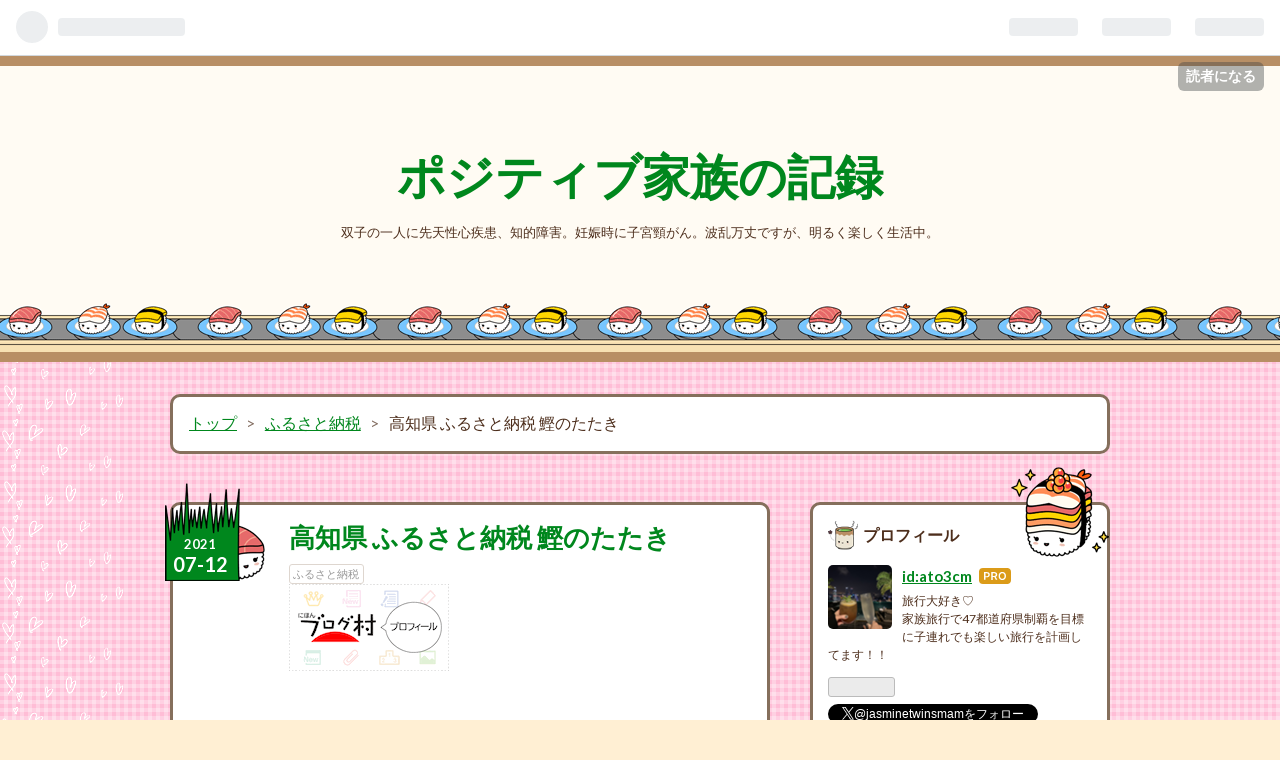

--- FILE ---
content_type: text/html; charset=utf-8
request_url: https://www.manarinafutagomama.com/entry/2021/07/12/153000
body_size: 20073
content:
<!DOCTYPE html>
<html
  lang="ja"

data-admin-domain="//blog.hatena.ne.jp"
data-admin-origin="https://blog.hatena.ne.jp"
data-author="ato3cm"
data-avail-langs="ja en"
data-blog="manarinafutagomama.hatenablog.com"
data-blog-host="manarinafutagomama.hatenablog.com"
data-blog-is-public="1"
data-blog-name="ポジティブ家族の記録"
data-blog-owner="ato3cm"
data-blog-show-ads=""
data-blog-show-sleeping-ads=""
data-blog-uri="https://www.manarinafutagomama.com/"
data-blog-uuid="26006613504573093"
data-blogs-uri-base="https://www.manarinafutagomama.com"
data-brand="pro"
data-data-layer="{&quot;hatenablog&quot;:{&quot;admin&quot;:{},&quot;analytics&quot;:{&quot;brand_property_id&quot;:&quot;&quot;,&quot;measurement_id&quot;:&quot;&quot;,&quot;non_sampling_property_id&quot;:&quot;&quot;,&quot;property_id&quot;:&quot;UA-159898078-1&quot;,&quot;separated_property_id&quot;:&quot;UA-29716941-18&quot;},&quot;blog&quot;:{&quot;blog_id&quot;:&quot;26006613504573093&quot;,&quot;content_seems_japanese&quot;:&quot;true&quot;,&quot;disable_ads&quot;:&quot;custom_domain&quot;,&quot;enable_ads&quot;:&quot;false&quot;,&quot;enable_keyword_link&quot;:&quot;true&quot;,&quot;entry_show_footer_related_entries&quot;:&quot;true&quot;,&quot;force_pc_view&quot;:&quot;true&quot;,&quot;is_public&quot;:&quot;true&quot;,&quot;is_responsive_view&quot;:&quot;true&quot;,&quot;is_sleeping&quot;:&quot;false&quot;,&quot;lang&quot;:&quot;ja&quot;,&quot;name&quot;:&quot;\u30dd\u30b8\u30c6\u30a3\u30d6\u5bb6\u65cf\u306e\u8a18\u9332&quot;,&quot;owner_name&quot;:&quot;ato3cm&quot;,&quot;uri&quot;:&quot;https://www.manarinafutagomama.com/&quot;},&quot;brand&quot;:&quot;pro&quot;,&quot;page_id&quot;:&quot;entry&quot;,&quot;permalink_entry&quot;:{&quot;author_name&quot;:&quot;ato3cm&quot;,&quot;categories&quot;:&quot;\u3075\u308b\u3055\u3068\u7d0d\u7a0e&quot;,&quot;character_count&quot;:1062,&quot;date&quot;:&quot;2021-07-12&quot;,&quot;entry_id&quot;:&quot;26006613771779413&quot;,&quot;first_category&quot;:&quot;\u3075\u308b\u3055\u3068\u7d0d\u7a0e&quot;,&quot;hour&quot;:&quot;15&quot;,&quot;title&quot;:&quot;\u9ad8\u77e5\u770c \u3075\u308b\u3055\u3068\u7d0d\u7a0e \u9c39\u306e\u305f\u305f\u304d&quot;,&quot;uri&quot;:&quot;https://www.manarinafutagomama.com/entry/2021/07/12/153000&quot;},&quot;pro&quot;:&quot;pro&quot;,&quot;router_type&quot;:&quot;blogs&quot;}}"
data-device="pc"
data-dont-recommend-pro="false"
data-global-domain="https://hatena.blog"
data-globalheader-color="b"
data-globalheader-type="pc"
data-has-touch-view="1"
data-help-url="https://help.hatenablog.com"
data-no-suggest-touch-view="1"
data-page="entry"
data-parts-domain="https://hatenablog-parts.com"
data-plus-available="1"
data-pro="true"
data-router-type="blogs"
data-sentry-dsn="https://03a33e4781a24cf2885099fed222b56d@sentry.io/1195218"
data-sentry-environment="production"
data-sentry-sample-rate="0.1"
data-static-domain="https://cdn.blog.st-hatena.com"
data-version="ce040fcbad0d42a5e1cae88990dad0"




  data-initial-state="{}"

  >
  <head prefix="og: http://ogp.me/ns# fb: http://ogp.me/ns/fb# article: http://ogp.me/ns/article#">

  

  
  <meta name="viewport" content="width=device-width, initial-scale=1.0" />


  


  

  <meta name="robots" content="max-image-preview:large" />


  <meta charset="utf-8"/>
  <meta http-equiv="X-UA-Compatible" content="IE=7; IE=9; IE=10; IE=11" />
  <title>ふるさと納税　カツオのたたき　ひろめ市場　明神丸　明神水産　高知県 - ポジティブ家族の記録</title>

  
  <link rel="canonical" href="https://www.manarinafutagomama.com/entry/2021/07/12/153000"/>



  

<meta itemprop="name" content="高知県 ふるさと納税 鰹のたたき - ポジティブ家族の記録"/>

  <meta itemprop="image" content="https://cdn.image.st-hatena.com/image/scale/68fb8bd72e741cdef8e0f17c5bf47d586b46360f/backend=imagemagick;version=1;width=1300/https%3A%2F%2Fcdn-ak.f.st-hatena.com%2Fimages%2Ffotolife%2Fa%2Fato3cm%2F20210603%2F20210603230807.jpg"/>


  <meta property="og:title" content="高知県 ふるさと納税 鰹のたたき - ポジティブ家族の記録"/>
<meta property="og:type" content="article"/>
  <meta property="og:url" content="https://www.manarinafutagomama.com/entry/2021/07/12/153000"/>

  <meta property="og:image" content="https://cdn.image.st-hatena.com/image/scale/68fb8bd72e741cdef8e0f17c5bf47d586b46360f/backend=imagemagick;version=1;width=1300/https%3A%2F%2Fcdn-ak.f.st-hatena.com%2Fimages%2Ffotolife%2Fa%2Fato3cm%2F20210603%2F20210603230807.jpg"/>

<meta property="og:image:alt" content="高知県 ふるさと納税 鰹のたたき - ポジティブ家族の記録"/>
    <meta property="og:description" content="前回父の日に送ったカツオのたたき 送る前に味見と楽天でポチッたのですが・・・。 ふるさと納税高知県黒潮町 明神水産 実物 実食！！ www.manarinafutagomama.com かつおの藁焼き塩タタキセット (生・冷蔵)カツオのタタキ・かつお藁焼きたたき(内祝い/出産祝い/結婚祝い/プレゼント/還暦祝い/退職祝い/入学祝い/カタログギフト/ギフトカタログ/ギフトセット/誕生日)【#元気いただきますプロジェクト】 楽天で購入 ふるさと納税高知県黒潮町 なんと旦那もふるさと納税で味見の為に カツオのたたきを申し込んでいました(^▽^;) 【ふるさと納税】［0573］SR-10 明神水産 わ…" />
<meta property="og:site_name" content="ポジティブ家族の記録"/>

  <meta property="article:published_time" content="2021-07-12T06:30:00Z" />

    <meta property="article:tag" content="ふるさと納税" />
      <meta name="twitter:card"  content="summary_large_image" />
    <meta name="twitter:image" content="https://cdn.image.st-hatena.com/image/scale/68fb8bd72e741cdef8e0f17c5bf47d586b46360f/backend=imagemagick;version=1;width=1300/https%3A%2F%2Fcdn-ak.f.st-hatena.com%2Fimages%2Ffotolife%2Fa%2Fato3cm%2F20210603%2F20210603230807.jpg" />  <meta name="twitter:title" content="高知県 ふるさと納税 鰹のたたき - ポジティブ家族の記録" />    <meta name="twitter:description" content="前回父の日に送ったカツオのたたき 送る前に味見と楽天でポチッたのですが・・・。 ふるさと納税高知県黒潮町 明神水産 実物 実食！！ www.manarinafutagomama.com かつおの藁焼き塩タタキセット (生・冷蔵)カツオのタタキ・かつお藁焼きたたき(内祝い/出産祝い/結婚祝い/プレゼント/還暦祝い/退職祝…" />  <meta name="twitter:app:name:iphone" content="はてなブログアプリ" />
  <meta name="twitter:app:id:iphone" content="583299321" />
  <meta name="twitter:app:url:iphone" content="hatenablog:///open?uri=https%3A%2F%2Fwww.manarinafutagomama.com%2Fentry%2F2021%2F07%2F12%2F153000" />  <meta name="twitter:site" content="@jasminetwinsmam" />
  
    <meta name="description" content="前回父の日に送ったカツオのたたき 送る前に味見と楽天でポチッたのですが・・・。 ふるさと納税高知県黒潮町 明神水産 実物 実食！！ www.manarinafutagomama.com かつおの藁焼き塩タタキセット (生・冷蔵)カツオのタタキ・かつお藁焼きたたき(内祝い/出産祝い/結婚祝い/プレゼント/還暦祝い/退職祝い/入学祝い/カタログギフト/ギフトカタログ/ギフトセット/誕生日)【#元気いただきますプロジェクト】 楽天で購入 ふるさと納税高知県黒潮町 なんと旦那もふるさと納税で味見の為に カツオのたたきを申し込んでいました(^▽^;) 【ふるさと納税】［0573］SR-10 明神水産 わ…" />
    <meta name="keywords" content="双子,子連れ,旅行,障害児,先天性心疾患,子育て" />


  
<script
  id="embed-gtm-data-layer-loader"
  data-data-layer-page-specific="{&quot;hatenablog&quot;:{&quot;blogs_permalink&quot;:{&quot;is_author_pro&quot;:&quot;true&quot;,&quot;has_related_entries_with_elasticsearch&quot;:&quot;true&quot;,&quot;blog_afc_issued&quot;:&quot;false&quot;,&quot;is_blog_sleeping&quot;:&quot;false&quot;,&quot;entry_afc_issued&quot;:&quot;false&quot;}}}"
>
(function() {
  function loadDataLayer(elem, attrName) {
    if (!elem) { return {}; }
    var json = elem.getAttribute(attrName);
    if (!json) { return {}; }
    return JSON.parse(json);
  }

  var globalVariables = loadDataLayer(
    document.documentElement,
    'data-data-layer'
  );
  var pageSpecificVariables = loadDataLayer(
    document.getElementById('embed-gtm-data-layer-loader'),
    'data-data-layer-page-specific'
  );

  var variables = [globalVariables, pageSpecificVariables];

  if (!window.dataLayer) {
    window.dataLayer = [];
  }

  for (var i = 0; i < variables.length; i++) {
    window.dataLayer.push(variables[i]);
  }
})();
</script>

<!-- Google Tag Manager -->
<script>(function(w,d,s,l,i){w[l]=w[l]||[];w[l].push({'gtm.start':
new Date().getTime(),event:'gtm.js'});var f=d.getElementsByTagName(s)[0],
j=d.createElement(s),dl=l!='dataLayer'?'&l='+l:'';j.async=true;j.src=
'https://www.googletagmanager.com/gtm.js?id='+i+dl;f.parentNode.insertBefore(j,f);
})(window,document,'script','dataLayer','GTM-P4CXTW');</script>
<!-- End Google Tag Manager -->











  <link rel="shortcut icon" href="https://www.manarinafutagomama.com/icon/favicon">
<link rel="apple-touch-icon" href="https://www.manarinafutagomama.com/icon/touch">
<link rel="icon" sizes="192x192" href="https://www.manarinafutagomama.com/icon/link">

  

<link rel="alternate" type="application/atom+xml" title="Atom" href="https://www.manarinafutagomama.com/feed"/>
<link rel="alternate" type="application/rss+xml" title="RSS2.0" href="https://www.manarinafutagomama.com/rss"/>

  <link rel="alternate" type="application/json+oembed" href="https://hatena.blog/oembed?url=https%3A%2F%2Fwww.manarinafutagomama.com%2Fentry%2F2021%2F07%2F12%2F153000&amp;format=json" title="oEmbed Profile of 高知県 ふるさと納税 鰹のたたき"/>
<link rel="alternate" type="text/xml+oembed" href="https://hatena.blog/oembed?url=https%3A%2F%2Fwww.manarinafutagomama.com%2Fentry%2F2021%2F07%2F12%2F153000&amp;format=xml" title="oEmbed Profile of 高知県 ふるさと納税 鰹のたたき"/>
  
  <link rel="author" href="http://www.hatena.ne.jp/ato3cm/">

  

  
      <link rel="preload" href="https://hbb.afl.rakuten.co.jp/hgb/2034eaa8.752cc5ed.2034eaa9.60e40eb3/?me_id=1241623&amp;item_id=10000515&amp;pc=https%3A%2F%2Fthumbnail.image.rakuten.co.jp%2F%400_mall%2Ftosachinmi%2Fcabinet%2Fseafood%2Fnamattk-thumb1.jpg%3F_ex%3D240x240&amp;s=240x240&amp;t=picttext" as="image"/>


  
    
<link rel="stylesheet" type="text/css" href="https://cdn.blog.st-hatena.com/css/blog.css?version=ce040fcbad0d42a5e1cae88990dad0"/>

    
  <link rel="stylesheet" type="text/css" href="https://usercss.blog.st-hatena.com/blog_style/26006613504573093/25ba83aacd095e856a8be5238a4aed02c12cf696"/>
  
  

  

  
<script> </script>

  
<style>
  div#google_afc_user,
  div.google-afc-user-container,
  div.google_afc_image,
  div.google_afc_blocklink {
      display: block !important;
  }
</style>


  

  
    <script type="application/ld+json">{"@context":"http://schema.org","@type":"Article","dateModified":"2021-07-12T15:30:00+09:00","datePublished":"2021-07-12T15:30:00+09:00","description":"前回父の日に送ったカツオのたたき 送る前に味見と楽天でポチッたのですが・・・。 ふるさと納税高知県黒潮町 明神水産 実物 実食！！ www.manarinafutagomama.com かつおの藁焼き塩タタキセット (生・冷蔵)カツオのタタキ・かつお藁焼きたたき(内祝い/出産祝い/結婚祝い/プレゼント/還暦祝い/退職祝い/入学祝い/カタログギフト/ギフトカタログ/ギフトセット/誕生日)【#元気いただきますプロジェクト】 楽天で購入 ふるさと納税高知県黒潮町 なんと旦那もふるさと納税で味見の為に カツオのたたきを申し込んでいました(^▽^;) 【ふるさと納税】［0573］SR-10 明神水産 わ…","headline":"高知県 ふるさと納税 鰹のたたき","image":["https://cdn-ak.f.st-hatena.com/images/fotolife/a/ato3cm/20210603/20210603230807.jpg"],"mainEntityOfPage":{"@id":"https://www.manarinafutagomama.com/entry/2021/07/12/153000","@type":"WebPage"}}</script>

  

  <script data-ad-client="ca-pub-3785840931882436" async src="https://pagead2.googlesyndication.com/pagead/js/adsbygoogle.js"></script>
</head>

  <body class="page-entry enable-top-editarea enable-bottom-editarea category-ふるさと納税 globalheader-ng-enabled">
    

<div id="globalheader-container"
  data-brand="hatenablog"
  
  >
  <iframe id="globalheader" height="37" frameborder="0" allowTransparency="true"></iframe>
</div>


  
  
  
    <nav class="
      blog-controlls
      
    ">
      <div class="blog-controlls-blog-icon">
        <a href="https://www.manarinafutagomama.com/">
          <img src="https://cdn.image.st-hatena.com/image/square/ed7d9e4cdef8cea5b588016b028df3c56689b274/backend=imagemagick;height=128;version=1;width=128/https%3A%2F%2Fcdn.user.blog.st-hatena.com%2Fblog_custom_icon%2F155768295%2F1580571150984642" alt="ポジティブ家族の記録"/>
        </a>
      </div>
      <div class="blog-controlls-title">
        <a href="https://www.manarinafutagomama.com/">ポジティブ家族の記録</a>
      </div>
      <a href="https://blog.hatena.ne.jp/ato3cm/manarinafutagomama.hatenablog.com/subscribe?utm_campaign=subscribe_blog&amp;utm_source=blogs_topright_button&amp;utm_medium=button" class="blog-controlls-subscribe-btn test-blog-header-controlls-subscribe">
        読者になる
      </a>
    </nav>
  

  <div id="container">
    <div id="container-inner">
      <header id="blog-title" data-brand="hatenablog">
  <div id="blog-title-inner" >
    <div id="blog-title-content">
      <h1 id="title"><a href="https://www.manarinafutagomama.com/">ポジティブ家族の記録</a></h1>
      
        <h2 id="blog-description">双子の一人に先天性心疾患、知的障害。妊娠時に子宮頸がん。波乱万丈ですが、明るく楽しく生活中。</h2>
      
    </div>
  </div>
</header>

      
  <div id="top-editarea">
    <style>.hatena-module-category ul li{display:block;padding:8px 0;border:0;list-style-type:none}.hatena-module-category ul li a{display:inline-block;padding:0;text-decoration:none;color:#000;border:none;transition:1s ease}.hatena-module-category ul li.on-border{border-top:1px solid #ddd}ul.hatena-breadcrumb-plus-child1{padding-left:30px}ul.hatena-breadcrumb-plus-child2{padding-left:15px}.hatena-breadcrumb-plus-toggle-button{cursor:pointer}</style>

  </div>


      
          <div id="top-box">
    <div class="breadcrumb" data-test-id="breadcrumb">
      <div class="breadcrumb-inner">
        <a class="breadcrumb-link" href="https://www.manarinafutagomama.com/"><span>トップ</span></a>          <span class="breadcrumb-gt">&gt;</span>          <span class="breadcrumb-child">            <a class="breadcrumb-child-link" href="https://www.manarinafutagomama.com/archive/category/%E3%81%B5%E3%82%8B%E3%81%95%E3%81%A8%E7%B4%8D%E7%A8%8E"><span>ふるさと納税</span></a>          </span>            <span class="breadcrumb-gt">&gt;</span>          <span class="breadcrumb-child">            <span>高知県 ふるさと納税 鰹のたたき</span>          </span>      </div>
    </div>
  </div>
  <script type="application/ld+json" class="test-breadcrumb-json-ld">
    {"itemListElement":[{"@type":"ListItem","item":{"@id":"https://www.manarinafutagomama.com/","name":"トップ"},"position":1},{"position":2,"item":{"name":"ふるさと納税","@id":"https://www.manarinafutagomama.com/archive/category/%E3%81%B5%E3%82%8B%E3%81%95%E3%81%A8%E7%B4%8D%E7%A8%8E"},"@type":"ListItem"}],"@context":"http://schema.org","@type":"BreadcrumbList"}
  </script>
      
      




<div id="content" class="hfeed"
  
  >
  <div id="content-inner">
    <div id="wrapper">
      <div id="main">
        <div id="main-inner">
          

          



          
  
  <!-- google_ad_section_start -->
  <!-- rakuten_ad_target_begin -->
  
  
  

  

  
    
      
        <article class="entry hentry test-hentry js-entry-article date-first autopagerize_page_element chars-1200 words-200 mode-html entry-odd" id="entry-26006613771779413" data-keyword-campaign="" data-uuid="26006613771779413" data-publication-type="entry">
  <div class="entry-inner">
    <header class="entry-header">
  
    <div class="date entry-date first">
    <a href="https://www.manarinafutagomama.com/archive/2021/07/12" rel="nofollow">
      <time datetime="2021-07-12T06:30:00Z" title="2021-07-12T06:30:00Z">
        <span class="date-year">2021</span><span class="hyphen">-</span><span class="date-month">07</span><span class="hyphen">-</span><span class="date-day">12</span>
      </time>
    </a>
      </div>
  <h1 class="entry-title">
  <a href="https://www.manarinafutagomama.com/entry/2021/07/12/153000" class="entry-title-link bookmark">高知県 ふるさと納税 鰹のたたき</a>
</h1>

  
  

  <div class="entry-categories categories">
    
    <a href="https://www.manarinafutagomama.com/archive/category/%E3%81%B5%E3%82%8B%E3%81%95%E3%81%A8%E7%B4%8D%E7%A8%8E" class="entry-category-link category-ふるさと納税">ふるさと納税</a>
    
  </div>


  
  <div class="customized-header">
    <div class="entry-header-html"><a href="https://blogmura.com/profiles/11039483?p_cid=11039483"><img src="https://blogparts.blogmura.com/parts_image/user/pv11039483.gif" alt="PVアクセスランキング にほんブログ村" /></a>
<script async src="https://pagead2.googlesyndication.com/pagead/js/adsbygoogle.js"></script>
<!-- 記事上 -->
<ins class="adsbygoogle"
     style="display:block"
     data-ad-client="ca-pub-3785840931882436"
     data-ad-slot="8151253964"
     data-ad-format="auto"
     data-full-width-responsive="true"></ins>
<script>
     (adsbygoogle = window.adsbygoogle || []).push({});
</script></div>
  </div>


  

</header>

    


    <div class="entry-content hatenablog-entry">
  
    <p>前回父の日に送ったカツオのたたき</p>
<p>送る前に味見と<a class="keyword" href="http://d.hatena.ne.jp/keyword/%B3%DA%C5%B7">楽天</a>でポチッたのですが・・・。</p>
<ul class="table-of-contents">
    <li><a href="#ふるさと納税高知県黒潮町"> ふるさと納税高知県黒潮町</a><ul>
            <li><a href="#明神水産">明神水産</a></li>
            <li><a href="#実物">実物</a></li>
            <li><a href="#実食">実食！！</a></li>
        </ul>
    </li>
</ul>
<p> </p>
<p> </p>
<p><iframe src="https://hatenablog-parts.com/embed?url=https%3A%2F%2Fwww.manarinafutagomama.com%2Fentry%2F2021%2F05%2F27%2F142035" title="父の日におすすめ　高知県のかつおのたたき　お取り寄せグルメ - ポジティブ家族の記録" class="embed-card embed-blogcard" scrolling="no" frameborder="0" style="display: block; width: 100%; height: 190px; max-width: 500px; margin: 10px 0px;"></iframe><cite class="hatena-citation"><a href="https://www.manarinafutagomama.com/entry/2021/05/27/142035">www.manarinafutagomama.com</a></cite></p>
<table style="border-collapse: collapse; border-spacing: 0px; max-width: none; margin-bottom: 1em; color: #4d2e1c; font-family: Lato, 'Helvetica Neue', Helvetica, Arial, 'Hiragino Maru Gothic Pro', Meiryo, 'MS PGothic', sans-serif; font-size: 15.2px; font-style: normal; font-variant-ligatures: normal; font-variant-caps: normal; font-weight: 400; letter-spacing: normal; orphans: 2; text-align: start; text-transform: none; white-space: normal; widows: 2; word-spacing: 0px; -webkit-text-stroke-width: 0px; background-color: #ffffff; text-decoration-thickness: initial; text-decoration-style: initial; text-decoration-color: initial;" border="0" cellspacing="0" cellpadding="0">
<tbody>
<tr>
<td style="padding: 5px 10px; border: 1px solid #dddddd;">
<div style="border: 1px solid #95a5a6; border-radius: 0.75rem; background-color: #ffffff; margin: 0px; padding: 5px; text-align: center; overflow: hidden;">
<table style="border-collapse: collapse; border-spacing: 0px; max-width: none; margin-bottom: 1em;">
<tbody>
<tr>
<td style="padding: 5px 10px; border: 1px solid #dddddd; width: 240px;"><a href="https://hb.afl.rakuten.co.jp/ichiba/2034eaa8.752cc5ed.2034eaa9.60e40eb3/?pc=https%3A%2F%2Fitem.rakuten.co.jp%2Ftosachinmi%2Fsttk-hatsu%2F&amp;link_type=picttext&amp;ut=[base64]%3D%3D" target="_blank" rel="nofollow sponsored noopener" style="background: transparent; color: #00871d; overflow-wrap: break-word;"><img title="" src="https://hbb.afl.rakuten.co.jp/hgb/2034eaa8.752cc5ed.2034eaa9.60e40eb3/?me_id=1241623&amp;item_id=10000515&amp;pc=https%3A%2F%2Fthumbnail.image.rakuten.co.jp%2F%400_mall%2Ftosachinmi%2Fcabinet%2Fseafood%2Fnamattk-thumb1.jpg%3F_ex%3D240x240&amp;s=240x240&amp;t=picttext" alt="" border="0" style="border: 0px; max-width: none; height: auto; margin: 2px;" /></a></td>
<td style="padding: 5px 10px; border: 1px solid #dddddd; vertical-align: top;">
<p style="margin: 0px; font-size: 12px; line-height: 1.4em; text-align: left; padding: 2px 6px; overflow-wrap: break-word;"><a href="https://hb.afl.rakuten.co.jp/ichiba/2034eaa8.752cc5ed.2034eaa9.60e40eb3/?pc=https%3A%2F%2Fitem.rakuten.co.jp%2Ftosachinmi%2Fsttk-hatsu%2F&amp;link_type=picttext&amp;ut=[base64]%3D%3D" target="_blank" rel="nofollow sponsored noopener" style="background: transparent; color: #00871d; overflow-wrap: break-word;">かつおの藁焼き塩タタキセット (生・冷蔵)カツオのタタキ・かつお藁焼きたたき(内祝い/出産祝い/結婚祝い/プレゼント/還暦祝い/退職祝い/入学祝い/カタログギフト/ギフトカタログ/ギフトセット/誕生日)【#元気いただきますプロジェクト】</a></p>
<div style="margin: 10px;"><a href="https://hb.afl.rakuten.co.jp/ichiba/2034eaa8.752cc5ed.2034eaa9.60e40eb3/?pc=https%3A%2F%2Fitem.rakuten.co.jp%2Ftosachinmi%2Fsttk-hatsu%2F&amp;link_type=picttext&amp;ut=[base64]%3D%3D" target="_blank" rel="nofollow sponsored noopener" style="background: transparent; color: #00871d; overflow-wrap: break-word;"><img src="https://static.affiliate.rakuten.co.jp/makelink/rl.svg" style="border: 0px; max-width: none; height: auto; float: left; max-height: 27px; width: auto; margin-top: 0px;" /></a>
<div style="float: right; width: 90.6094px; height: 27px; background-color: #bf0000; font-size: 12px; font-weight: 500; line-height: 27px; margin-left: 1px; padding: 0px 12px; border-radius: 16px; cursor: pointer; text-align: center; color: #ffffff !important;"><a class="keyword" href="http://d.hatena.ne.jp/keyword/%B3%DA%C5%B7" style="background: transparent; color: inherit !important; overflow-wrap: break-word; border-bottom: 1px dotted #ded6cf; text-decoration: none; font-size: 12px; font-weight: inherit !important; font-style: inherit !important; pointer-events: auto !important; cursor: pointer !important;">楽天</a>で購入</div>
</div>
</td>
</tr>
</tbody>
</table>
</div>
<br />
<p style="margin: 5px; color: #000000; font-size: 12px; line-height: 1.4em; overflow-wrap: break-word;"> </p>
</td>
</tr>
</tbody>
</table>
<h3 id="ふるさと納税高知県黒潮町"> <a class="keyword" href="http://d.hatena.ne.jp/keyword/%A4%D5%A4%EB%A4%B5%A4%C8%C7%BC%C0%C7">ふるさと納税</a><a class="keyword" href="http://d.hatena.ne.jp/keyword/%B9%E2%C3%CE%B8%A9">高知県</a><a class="keyword" href="http://d.hatena.ne.jp/keyword/%B9%F5%C4%AC%C4%AE">黒潮町</a></h3>
<p> </p>
<p>なんと旦那も<a class="keyword" href="http://d.hatena.ne.jp/keyword/%A4%D5%A4%EB%A4%B5%A4%C8%C7%BC%C0%C7">ふるさと納税</a>で味見の為に</p>
<p>カツオのたたきを申し込んでいました(^▽^;)</p>
<table border="0" cellspacing="0" cellpadding="0">
<tbody>
<tr>
<td>
<div style="border: 1px solid #95a5a6; border-radius: .75rem; background-color: #ffffff; margin: 0px; padding: 5px; text-align: center; overflow: hidden;">
<table>
<tbody>
<tr>
<td style="width: 240px;"><a href="https://hb.afl.rakuten.co.jp/ichiba/20bc1b68.73f73c22.20bc1b69.3b914200/?pc=https%3A%2F%2Fitem.rakuten.co.jp%2Ff394289-kuroshio%2F0573%2F&amp;link_type=picttext&amp;ut=[base64]%3D%3D" target="_blank" rel="nofollow sponsored noopener" style="word-wrap: break-word;"><img src="https://hbb.afl.rakuten.co.jp/hgb/20bc1b68.73f73c22.20bc1b69.3b914200/?me_id=1357911&amp;item_id=10000000&amp;pc=https%3A%2F%2Fthumbnail.image.rakuten.co.jp%2F%400_mall%2Ff394289-kuroshio%2Fcabinet%2F06214501%2Fimgrc0078943402.jpg%3F_ex%3D240x240&amp;s=240x240&amp;t=picttext" border="0" style="margin: 2px;" alt="" title="" /></a></td>
<td style="vertical-align: top;">
<p style="font-size: 12px; line-height: 1.4em; text-align: left; margin: 0px; padding: 2px 6px; word-wrap: break-word;"><a href="https://hb.afl.rakuten.co.jp/ichiba/20bc1b68.73f73c22.20bc1b69.3b914200/?pc=https%3A%2F%2Fitem.rakuten.co.jp%2Ff394289-kuroshio%2F0573%2F&amp;link_type=picttext&amp;ut=[base64]%3D%3D" target="_blank" rel="nofollow sponsored noopener" style="word-wrap: break-word;">【ふるさと納税】［0573］SR-10 明神水産　わら焼き戻りかつおの塩たたき3節セット</a></p>
<div style="margin: 10px;"><a href="https://hb.afl.rakuten.co.jp/ichiba/20bc1b68.73f73c22.20bc1b69.3b914200/?pc=https%3A%2F%2Fitem.rakuten.co.jp%2Ff394289-kuroshio%2F0573%2F&amp;link_type=picttext&amp;ut=[base64]%3D%3D" target="_blank" rel="nofollow sponsored noopener" style="word-wrap: break-word;"><img src="https://static.affiliate.rakuten.co.jp/makelink/rl.svg" style="float: left; max-height: 27px; width: auto; margin-top: 0;" /></a>
<div style="float: right; width: 41%; height: 27px; background-color: #bf0000; color: #fff!important; font-size: 12px; font-weight: 500; line-height: 27px; margin-left: 1px; padding: 0 12px; border-radius: 16px; cursor: pointer; text-align: center;"><a class="keyword" href="http://d.hatena.ne.jp/keyword/%B3%DA%C5%B7">楽天</a>で購入</div>
</div>
</td>
</tr>
</tbody>
</table>
</div>
<br />
<p style="color: #000000; font-size: 12px; line-height: 1.4em; margin: 5px; word-wrap: break-word;"> </p>
</td>
</tr>
</tbody>
</table>
<p>結構同じタイミングで届き、</p>
<p>一時期冷凍庫がカツオのたたきでいっぱいに・・・💦</p>
<p> </p>
<p>今回は</p>
<h4 id="明神水産">明<a class="keyword" href="http://d.hatena.ne.jp/keyword/%BF%C0%BF%E5">神水</a>産</h4>
<table style="border-collapse: collapse; border-spacing: 0px; max-width: none; margin-bottom: 1em; color: #4d2e1c; font-family: Lato, 'Helvetica Neue', Helvetica, Arial, 'Hiragino Maru Gothic Pro', Meiryo, 'MS PGothic', sans-serif; font-size: 15.2px; font-style: normal; font-variant-ligatures: normal; font-variant-caps: normal; font-weight: 400; letter-spacing: normal; orphans: 2; text-align: start; text-transform: none; white-space: normal; widows: 2; word-spacing: 0px; -webkit-text-stroke-width: 0px; background-color: #ffffff; text-decoration-thickness: initial; text-decoration-style: initial; text-decoration-color: initial;" border="0" cellspacing="0" cellpadding="0">
<tbody>
<tr>
<td style="padding: 5px 10px; border: 1px solid #dddddd;">
<div style="border: 1px solid #95a5a6; border-radius: 0.75rem; background-color: #ffffff; margin: 0px; padding: 5px; text-align: center; overflow: hidden;">
<table style="border-collapse: collapse; border-spacing: 0px; max-width: none; margin-bottom: 1em;">
<tbody>
<tr>
<td style="padding: 5px 10px; border: 1px solid #dddddd; width: 240px;"><a href="https://hb.afl.rakuten.co.jp/ichiba/2034f5c8.e76aa637.2034f5c9.4e828a99/?pc=https%3A%2F%2Fitem.rakuten.co.jp%2Fkawasui%2F10002418%2F&amp;link_type=picttext&amp;ut=[base64]%3D%3D" target="_blank" rel="nofollow sponsored noopener" style="background: transparent; color: #00871d; overflow-wrap: break-word;"><img title="" src="https://hbb.afl.rakuten.co.jp/hgb/2034f5c8.e76aa637.2034f5c9.4e828a99/?me_id=1206971&amp;item_id=10002418&amp;pc=https%3A%2F%2Fthumbnail.image.rakuten.co.jp%2F%400_mall%2Fkawasui%2Fcabinet%2Fncimag00%2Fms-mkt-sb_601.jpg%3F_ex%3D240x240&amp;s=240x240&amp;t=picttext" alt="" border="0" style="border: 0px; max-width: none; height: auto; margin: 2px;" /></a></td>
<td style="padding: 5px 10px; border: 1px solid #dddddd; vertical-align: top;">
<p style="margin: 0px; font-size: 12px; line-height: 1.4em; text-align: left; padding: 2px 6px; overflow-wrap: break-word;"><a href="https://hb.afl.rakuten.co.jp/ichiba/2034f5c8.e76aa637.2034f5c9.4e828a99/?pc=https%3A%2F%2Fitem.rakuten.co.jp%2Fkawasui%2F10002418%2F&amp;link_type=picttext&amp;ut=[base64]%3D%3D" target="_blank" rel="nofollow sponsored noopener" style="background: transparent; color: #00871d; overflow-wrap: break-word;">[いまなら父の日ギフト用もご用意][本場土佐から産地直送]藁焼きカツオのたたき 小分けパック[代金引換不可]かつおのたたき 高知県 明神水産 明神丸 日曜ビッグバラエティ 食品 お歳暮 父の日 ギフト プレゼント[MP]</a></p>
<div style="margin: 10px;"><a href="https://hb.afl.rakuten.co.jp/ichiba/2034f5c8.e76aa637.2034f5c9.4e828a99/?pc=https%3A%2F%2Fitem.rakuten.co.jp%2Fkawasui%2F10002418%2F&amp;link_type=picttext&amp;ut=[base64]%3D%3D" target="_blank" rel="nofollow sponsored noopener" style="background: transparent; color: #00871d; overflow-wrap: break-word;"><img src="https://static.affiliate.rakuten.co.jp/makelink/rl.svg" style="border: 0px; max-width: none; height: auto; float: left; max-height: 27px; width: auto; margin-top: 0px;" /></a>
<div style="float: right; width: 90.6094px; height: 27px; background-color: #bf0000; font-size: 12px; font-weight: 500; line-height: 27px; margin-left: 1px; padding: 0px 12px; border-radius: 16px; cursor: pointer; text-align: center; color: #ffffff !important;"><a class="keyword" href="http://d.hatena.ne.jp/keyword/%B3%DA%C5%B7" style="background: transparent; color: inherit !important; overflow-wrap: break-word; border-bottom: 1px dotted #ded6cf; text-decoration: none; font-size: 12px; font-weight: inherit !important; font-style: inherit !important; pointer-events: auto !important; cursor: pointer !important;">楽天</a>で購入</div>
</div>
</td>
</tr>
</tbody>
</table>
</div>
<br />
<p style="margin: 5px; color: #000000; font-size: 12px; line-height: 1.4em; overflow-wrap: break-word;"> </p>
</td>
</tr>
</tbody>
</table>
<p>こちらは<a class="keyword" href="http://d.hatena.ne.jp/keyword/%B9%E2%C3%CE%B8%A9">高知県</a>のひろめ市場にある</p>
<p>明神丸というお店の会社でもあります！！</p>
<p>↓　写真は旅行の時の物</p>
<p><img src="https://cdn-ak.f.st-hatena.com/images/fotolife/a/ato3cm/20210706/20210706145049.jpg" alt="f:id:ato3cm:20210706145049j:plain" width="1200" height="1200" loading="lazy" title="" class="hatena-fotolife" itemprop="image" /></p>
<p><img src="https://cdn-ak.f.st-hatena.com/images/fotolife/a/ato3cm/20210706/20210706145051.jpg" alt="f:id:ato3cm:20210706145051j:plain" width="1200" height="1200" loading="lazy" title="" class="hatena-fotolife" itemprop="image" /></p>
<p>高知でここのカツオを食べて、</p>
<p>カツオのたたきに魅了された私たち( *´艸｀)</p>
<p> </p>
<p>期待度が上がります⤴</p>
<p> </p>
<h4 id="実物">実物</h4>
<p><img class="hatena-fotolife" title="f:id:ato3cm:20210617221829j:image" src="https://cdn-ak.f.st-hatena.com/images/fotolife/a/ato3cm/20210617/20210617221829.jpg" alt="f:id:ato3cm:20210617221829j:image" /></p>
<p>薬味は、</p>
<p>たれ、しょうが、にんにく、塩</p>
<p><img class="hatena-fotolife" title="f:id:ato3cm:20210603230756j:image" src="https://cdn-ak.f.st-hatena.com/images/fotolife/a/ato3cm/20210603/20210603230756.jpg" alt="f:id:ato3cm:20210603230756j:image" /></p>
<p>IHの為、フライパンで炙る。</p>
<p>卓上ガスコンロで炙るのも◎<br /><img class="hatena-fotolife" title="f:id:ato3cm:20210603230751j:image" src="https://cdn-ak.f.st-hatena.com/images/fotolife/a/ato3cm/20210603/20210603230751.jpg" alt="f:id:ato3cm:20210603230751j:image" /></p>
<p>塩があら塩で美味しい！！<br /><img class="hatena-fotolife" title="f:id:ato3cm:20210603230804j:image" src="https://cdn-ak.f.st-hatena.com/images/fotolife/a/ato3cm/20210603/20210603230804.jpg" alt="f:id:ato3cm:20210603230804j:image" /></p>
<p>前回の塩よりも粒が大きくこっちの方が好みでした♡</p>
<p>左　前回の物</p>
<p>右　今回の物<br /><img class="hatena-fotolife" title="f:id:ato3cm:20210603230747j:image" src="https://cdn-ak.f.st-hatena.com/images/fotolife/a/ato3cm/20210603/20210603230747.jpg" alt="f:id:ato3cm:20210603230747j:image" /></p>
<p> </p>
<h4 id="実食">実食！！</h4>
<p> </p>
<p><img class="hatena-fotolife" title="f:id:ato3cm:20210603230807j:image" src="https://cdn-ak.f.st-hatena.com/images/fotolife/a/ato3cm/20210603/20210603230807.jpg" alt="f:id:ato3cm:20210603230807j:image" /><br /><img class="hatena-fotolife" title="f:id:ato3cm:20210603230800j:image" src="https://cdn-ak.f.st-hatena.com/images/fotolife/a/ato3cm/20210603/20210603230800.jpg" alt="f:id:ato3cm:20210603230800j:image" /></p>
<p> </p>
<p>個人的にこちらの方が身がぷりぷりしていて好みでした～♡</p>
<p> </p>
<p>やっぱり高知に行きたい・・・(&gt;_&lt;)</p>
<p> </p>
<p style="margin: 0px 0px 1em; color: #4d2e1c; font-family: Lato, 'Helvetica Neue', Helvetica, Arial, 'Hiragino Maru Gothic Pro', Meiryo, 'MS PGothic', sans-serif; font-size: 15.2px; font-style: normal; font-variant-ligatures: normal; font-variant-caps: normal; font-weight: 400; letter-spacing: normal; orphans: 2; text-align: start; text-indent: 0px; text-transform: none; white-space: normal; widows: 2; word-spacing: 0px; -webkit-text-stroke-width: 0px; background-color: #ffffff; text-decoration-thickness: initial; text-decoration-style: initial; text-decoration-color: initial;"><strong> 他にもおすすめ品</strong></p>
<table style="border-collapse: collapse; border-spacing: 0px; max-width: none; margin-bottom: 1em; color: #4d2e1c; font-family: Lato, 'Helvetica Neue', Helvetica, Arial, 'Hiragino Maru Gothic Pro', Meiryo, 'MS PGothic', sans-serif; font-size: 15.2px; font-style: normal; font-variant-ligatures: normal; font-variant-caps: normal; font-weight: 400; letter-spacing: normal; orphans: 2; text-align: start; text-transform: none; white-space: normal; widows: 2; word-spacing: 0px; -webkit-text-stroke-width: 0px; background-color: #ffffff; text-decoration-thickness: initial; text-decoration-style: initial; text-decoration-color: initial;" border="0" cellspacing="0" cellpadding="0">
<tbody>
<tr>
<td style="padding: 5px 10px; border: 1px solid #dddddd;">
<div style="border: 1px solid #95a5a6; border-radius: 0.75rem; background-color: #ffffff; margin: 0px; padding: 5px; text-align: center; overflow: hidden;">
<table style="border-collapse: collapse; border-spacing: 0px; max-width: none; margin-bottom: 1em;">
<tbody>
<tr>
<td style="padding: 5px 10px; border: 1px solid #dddddd; width: 240px;"><a href="https://hb.afl.rakuten.co.jp/ichiba/2034f421.43424f28.2034f422.e589b554/?pc=https%3A%2F%2Fitem.rakuten.co.jp%2Ftosakatsuo%2Fttt-tk%2F&amp;link_type=picttext&amp;ut=[base64]%3D%3D" target="_blank" rel="nofollow sponsored noopener" style="background: transparent; color: #00871d; overflow-wrap: break-word;"><img title="" src="https://hbb.afl.rakuten.co.jp/hgb/2034f421.43424f28.2034f422.e589b554/?me_id=1323022&amp;item_id=10000031&amp;pc=https%3A%2F%2Fthumbnail.image.rakuten.co.jp%2F%400_mall%2Ftosakatsuo%2Fcabinet%2Fnew%2Fttt-tk_k.jpg%3F_ex%3D240x240&amp;s=240x240&amp;t=picttext" alt="" border="0" style="border: 0px; max-width: none; height: auto; margin: 2px;" /></a></td>
<td style="padding: 5px 10px; border: 1px solid #dddddd; vertical-align: top;">
<p style="margin: 0px; font-size: 12px; line-height: 1.4em; text-align: left; padding: 2px 6px; overflow-wrap: break-word;"><a href="https://hb.afl.rakuten.co.jp/ichiba/2034f421.43424f28.2034f422.e589b554/?pc=https%3A%2F%2Fitem.rakuten.co.jp%2Ftosakatsuo%2Fttt-tk%2F&amp;link_type=picttext&amp;ut=[base64]%3D%3D" target="_blank" rel="nofollow sponsored noopener" style="background: transparent; color: #00871d; overflow-wrap: break-word;">鰹(かつお)塩たたき 3本入りセット 送料無料 極上一本釣り [ 土佐 高知 かつおのたたき カツオのたたき カツオ 土佐料理 司 ] 【冷凍便】 【 土佐料理 司 】 TV放送 カンブリア宮殿で取り上げられました！</a></p>
<div style="margin: 10px;"><a href="https://hb.afl.rakuten.co.jp/ichiba/2034f421.43424f28.2034f422.e589b554/?pc=https%3A%2F%2Fitem.rakuten.co.jp%2Ftosakatsuo%2Fttt-tk%2F&amp;link_type=picttext&amp;ut=[base64]%3D%3D" target="_blank" rel="nofollow sponsored noopener" style="background: transparent; color: #00871d; overflow-wrap: break-word;"><img src="https://static.affiliate.rakuten.co.jp/makelink/rl.svg" style="border: 0px; max-width: none; height: auto; float: left; max-height: 27px; width: auto; margin-top: 0px;" /></a>
<div style="float: right; width: 90.6094px; height: 27px; background-color: #bf0000; font-size: 12px; font-weight: 500; line-height: 27px; margin-left: 1px; padding: 0px 12px; border-radius: 16px; cursor: pointer; text-align: center; color: #ffffff !important;"><a class="keyword" href="http://d.hatena.ne.jp/keyword/%B3%DA%C5%B7" style="background: transparent; color: inherit !important; overflow-wrap: break-word; border-bottom: 1px dotted #ded6cf; text-decoration: none; font-size: 12px; font-weight: inherit !important; font-style: inherit !important; pointer-events: auto !important; cursor: pointer !important;">楽天</a>で購入</div>
</div>
</td>
</tr>
</tbody>
</table>
</div>
<br />
<p style="margin: 5px; color: #000000; font-size: 12px; line-height: 1.4em; overflow-wrap: break-word;"> </p>
</td>
</tr>
</tbody>
</table>
<table style="border-collapse: collapse; border-spacing: 0px; max-width: none; margin-bottom: 1em; color: #4d2e1c; font-family: Lato, 'Helvetica Neue', Helvetica, Arial, 'Hiragino Maru Gothic Pro', Meiryo, 'MS PGothic', sans-serif; font-size: 15.2px; font-style: normal; font-variant-ligatures: normal; font-variant-caps: normal; font-weight: 400; letter-spacing: normal; orphans: 2; text-align: start; text-transform: none; white-space: normal; widows: 2; word-spacing: 0px; -webkit-text-stroke-width: 0px; background-color: #ffffff; text-decoration-thickness: initial; text-decoration-style: initial; text-decoration-color: initial;" border="0" cellspacing="0" cellpadding="0">
<tbody>
<tr>
<td style="padding: 5px 10px; border: 1px solid #dddddd;">
<div style="border: 1px solid #95a5a6; border-radius: 0.75rem; background-color: #ffffff; margin: 0px; padding: 5px; text-align: center; overflow: hidden;">
<table style="border-collapse: collapse; border-spacing: 0px; max-width: none; margin-bottom: 1em;">
<tbody>
<tr>
<td style="padding: 5px 10px; border: 1px solid #dddddd; width: 240px;"><a href="https://hb.afl.rakuten.co.jp/ichiba/2034f551.56fb2241.2034f552.62c54108/?pc=https%3A%2F%2Fitem.rakuten.co.jp%2Fdaikuma%2F007%2F&amp;link_type=picttext&amp;ut=[base64]%3D%3D" target="_blank" rel="nofollow sponsored noopener" style="background: transparent; color: #00871d; overflow-wrap: break-word;"><img title="" src="https://hbb.afl.rakuten.co.jp/hgb/2034f551.56fb2241.2034f552.62c54108/?me_id=1306242&amp;item_id=10000007&amp;pc=https%3A%2F%2Fthumbnail.image.rakuten.co.jp%2F%400_mall%2Fdaikuma%2Fcabinet%2F06098375%2Fimgrc0079615885.jpg%3F_ex%3D240x240&amp;s=240x240&amp;t=picttext" alt="" border="0" style="border: 0px; max-width: none; height: auto; margin: 2px;" /></a></td>
<td style="padding: 5px 10px; border: 1px solid #dddddd; vertical-align: top;">
<p style="margin: 0px; font-size: 12px; line-height: 1.4em; text-align: left; padding: 2px 6px; overflow-wrap: break-word;"><a href="https://hb.afl.rakuten.co.jp/ichiba/2034f551.56fb2241.2034f552.62c54108/?pc=https%3A%2F%2Fitem.rakuten.co.jp%2Fdaikuma%2F007%2F&amp;link_type=picttext&amp;ut=[base64]%3D%3D" target="_blank" rel="nofollow sponsored noopener" style="background: transparent; color: #00871d; overflow-wrap: break-word;">【大熊】藁焼きカツオタタキ3節(700g) 個包装 戻り鰹</a></p>
<div style="margin: 10px;"><a href="https://hb.afl.rakuten.co.jp/ichiba/2034f551.56fb2241.2034f552.62c54108/?pc=https%3A%2F%2Fitem.rakuten.co.jp%2Fdaikuma%2F007%2F&amp;link_type=picttext&amp;ut=[base64]%3D%3D" target="_blank" rel="nofollow sponsored noopener" style="background: transparent; color: #00871d; overflow-wrap: break-word;"><img src="https://static.affiliate.rakuten.co.jp/makelink/rl.svg" style="border: 0px; max-width: none; height: auto; float: left; max-height: 27px; width: auto; margin-top: 0px;" /></a>
<div style="float: right; width: 90.6094px; height: 27px; background-color: #bf0000; font-size: 12px; font-weight: 500; line-height: 27px; margin-left: 1px; padding: 0px 12px; border-radius: 16px; cursor: pointer; text-align: center; color: #ffffff !important;"><a class="keyword" href="http://d.hatena.ne.jp/keyword/%B3%DA%C5%B7" style="background: transparent; color: inherit !important; overflow-wrap: break-word; border-bottom: 1px dotted #ded6cf; text-decoration: none; font-size: 12px; font-weight: inherit !important; font-style: inherit !important; pointer-events: auto !important; cursor: pointer !important;">楽天</a>で購入</div>
</div>
</td>
</tr>
</tbody>
</table>
</div>
<br />
<p style="margin: 5px; color: #000000; font-size: 12px; line-height: 1.4em; overflow-wrap: break-word;"> </p>
</td>
</tr>
</tbody>
</table>
<p> </p>
<table border="0" cellspacing="0" cellpadding="0">
<tbody>
<tr>
<td>
<div style="border: 1px solid #95a5a6; border-radius: .75rem; background-color: #ffffff; margin: 0px; padding: 5px; text-align: center; overflow: hidden;">
<table>
<tbody>
<tr>
<td style="width: 240px;"><a href="https://hb.afl.rakuten.co.jp/ichiba/20b50076.cc049fae.20b50077.59c69605/?pc=https%3A%2F%2Fitem.rakuten.co.jp%2Ff393070-geisei%2F7409-30008354%2F&amp;link_type=picttext&amp;ut=[base64]%3D%3D" target="_blank" rel="nofollow sponsored noopener" style="word-wrap: break-word;"><img src="https://hbb.afl.rakuten.co.jp/hgb/20b50076.cc049fae.20b50077.59c69605/?me_id=1320977&amp;item_id=10000307&amp;pc=https%3A%2F%2Fthumbnail.image.rakuten.co.jp%2F%400_mall%2Ff393070-geisei%2Fcabinet%2Fkatsuo_tm_no16.jpg%3F_ex%3D240x240&amp;s=240x240&amp;t=picttext" border="0" style="margin: 2px;" alt="" title="" /></a></td>
<td style="vertical-align: top;">
<p style="font-size: 12px; line-height: 1.4em; text-align: left; margin: 0px; padding: 2px 6px; word-wrap: break-word;"><a href="https://hb.afl.rakuten.co.jp/ichiba/20b50076.cc049fae.20b50077.59c69605/?pc=https%3A%2F%2Fitem.rakuten.co.jp%2Ff393070-geisei%2F7409-30008354%2F&amp;link_type=picttext&amp;ut=[base64]%3D%3D" target="_blank" rel="nofollow sponsored noopener" style="word-wrap: break-word;">【ふるさと納税】訳あり「カツオたたき1.5kg」サイズ規格外のわけあり　人気　日本一　本場　高知　土佐　かつおのたたき　自慢　返礼品　カツオのタタキ　かつおのタタキ 訳アリ 訳【koyofr】【高知県共通返礼品】</a></p>
<div style="margin: 10px;"><a href="https://hb.afl.rakuten.co.jp/ichiba/20b50076.cc049fae.20b50077.59c69605/?pc=https%3A%2F%2Fitem.rakuten.co.jp%2Ff393070-geisei%2F7409-30008354%2F&amp;link_type=picttext&amp;ut=[base64]%3D%3D" target="_blank" rel="nofollow sponsored noopener" style="word-wrap: break-word;"><img src="https://static.affiliate.rakuten.co.jp/makelink/rl.svg" style="float: left; max-height: 27px; width: auto; margin-top: 0;" /></a>
<div style="float: right; width: 41%; height: 27px; background-color: #bf0000; color: #fff!important; font-size: 12px; font-weight: 500; line-height: 27px; margin-left: 1px; padding: 0 12px; border-radius: 16px; cursor: pointer; text-align: center;"><a class="keyword" href="http://d.hatena.ne.jp/keyword/%B3%DA%C5%B7">楽天</a>で購入</div>
</div>
</td>
</tr>
</tbody>
</table>
</div>
<br />
<p style="color: #000000; font-size: 12px; line-height: 1.4em; margin: 5px; word-wrap: break-word;"> </p>
</td>
</tr>
</tbody>
</table>
<p> </p>
<p style="margin: 0px 0px 1em; color: #4d2e1c; font-family: Lato, 'Helvetica Neue', Helvetica, Arial, 'Hiragino Maru Gothic Pro', Meiryo, 'MS PGothic', sans-serif; font-size: 15.2px; font-style: normal; font-variant-ligatures: normal; font-variant-caps: normal; font-weight: 400; letter-spacing: normal; orphans: 2; text-align: start; text-indent: 0px; text-transform: none; white-space: normal; widows: 2; word-spacing: 0px; -webkit-text-stroke-width: 0px; text-decoration-thickness: initial; text-decoration-style: initial; text-decoration-color: initial; background-color: #ffffff;"><span style="color: #ff0000;"><strong style="font-weight: bold;">応援してね♡</strong></span></p>
<p style="margin: 0px 0px 1em; color: #4d2e1c; font-family: Lato, 'Helvetica Neue', Helvetica, Arial, 'Hiragino Maru Gothic Pro', Meiryo, 'MS PGothic', sans-serif; font-size: 15.2px; font-style: normal; font-variant-ligatures: normal; font-variant-caps: normal; font-weight: 400; letter-spacing: normal; orphans: 2; text-align: start; text-indent: 0px; text-transform: none; white-space: normal; widows: 2; word-spacing: 0px; -webkit-text-stroke-width: 0px; text-decoration-thickness: initial; text-decoration-style: initial; text-decoration-color: initial; background-color: #ffffff;">クリックしてくれるとやる気出ます(^^♪</p>
<p style="margin: 0px 0px 1em; color: #4d2e1c; font-family: Lato, 'Helvetica Neue', Helvetica, Arial, 'Hiragino Maru Gothic Pro', Meiryo, 'MS PGothic', sans-serif; font-size: 15.2px; font-style: normal; font-variant-ligatures: normal; font-variant-caps: normal; font-weight: 400; letter-spacing: normal; orphans: 2; text-align: start; text-indent: 0px; text-transform: none; white-space: normal; widows: 2; word-spacing: 0px; -webkit-text-stroke-width: 0px; text-decoration-thickness: initial; text-decoration-style: initial; text-decoration-color: initial; background-color: #ffffff;">↓　↓　↓　↓　</p>
<p style="margin: 0px 0px 1em; color: #4d2e1c; font-family: Lato, 'Helvetica Neue', Helvetica, Arial, 'Hiragino Maru Gothic Pro', Meiryo, 'MS PGothic', sans-serif; font-size: 15.2px; font-style: normal; font-variant-ligatures: normal; font-variant-caps: normal; font-weight: 400; letter-spacing: normal; orphans: 2; text-align: start; text-indent: 0px; text-transform: none; white-space: normal; widows: 2; word-spacing: 0px; -webkit-text-stroke-width: 0px; text-decoration-thickness: initial; text-decoration-style: initial; text-decoration-color: initial; background-color: #ffffff;"><a style="background: #ffffff; color: #719f7b; overflow-wrap: break-word; font-family: Lato, 'Helvetica Neue', Helvetica, Arial, 'Hiragino Maru Gothic Pro', Meiryo, 'MS PGothic', sans-serif; font-size: medium; font-style: normal; font-variant-ligatures: normal; font-variant-caps: normal; font-weight: 400; letter-spacing: normal; orphans: 2; text-align: start; text-indent: 0px; text-transform: none; white-space: normal; widows: 2; word-spacing: 0px; -webkit-text-stroke-width: 0px;" href="https://blogmura.com/ranking/in?p_cid=11039483" target="_blank" rel="noopener"><img style="border: 0px; max-width: 100%;" src="https://b.blogmura.com/88_31.gif" alt="ブログランキング・にほんブログ村へ" width="88" height="31" border="0" />にほんブログ村</a></p>
    
    




    

  
</div>

    
  <footer class="entry-footer">
    
    <div class="entry-tags-wrapper">
  <div class="entry-tags">  </div>
</div>

    <p class="entry-footer-section track-inview-by-gtm" data-gtm-track-json="{&quot;area&quot;: &quot;finish_reading&quot;}">
  <span class="author vcard"><span class="fn" data-load-nickname="1" data-user-name="ato3cm" >ato3cm</span></span>
  <span class="entry-footer-time"><a href="https://www.manarinafutagomama.com/entry/2021/07/12/153000"><time data-relative datetime="2021-07-12T06:30:00Z" title="2021-07-12T06:30:00Z" class="updated">2021-07-12 15:30</time></a></span>
  
  
  
    <span class="
      entry-footer-subscribe
      
    " data-test-blog-controlls-subscribe>
      <a href="https://blog.hatena.ne.jp/ato3cm/manarinafutagomama.hatenablog.com/subscribe?utm_campaign=subscribe_blog&amp;utm_source=blogs_entry_footer&amp;utm_medium=button">
        読者になる
      </a>
    </span>
  
</p>

    
  <div
    class="hatena-star-container"
    data-hatena-star-container
    data-hatena-star-url="https://www.manarinafutagomama.com/entry/2021/07/12/153000"
    data-hatena-star-title="高知県 ふるさと納税 鰹のたたき"
    data-hatena-star-variant="profile-icon"
    data-hatena-star-profile-url-template="https://blog.hatena.ne.jp/{username}/"
  ></div>


    
<div class="social-buttons">
  
  
    <div class="social-button-item">
      <a href="https://b.hatena.ne.jp/entry/s/www.manarinafutagomama.com/entry/2021/07/12/153000" class="hatena-bookmark-button" data-hatena-bookmark-url="https://www.manarinafutagomama.com/entry/2021/07/12/153000" data-hatena-bookmark-layout="vertical-balloon" data-hatena-bookmark-lang="ja" title="この記事をはてなブックマークに追加"><img src="https://b.st-hatena.com/images/entry-button/button-only.gif" alt="この記事をはてなブックマークに追加" width="20" height="20" style="border: none;" /></a>
    </div>
  
  
    <div class="social-button-item">
      <div class="fb-share-button" data-layout="box_count" data-href="https://www.manarinafutagomama.com/entry/2021/07/12/153000"></div>
    </div>
  
  
    
    
    <div class="social-button-item">
      <a
          class="entry-share-button entry-share-button-twitter test-share-button-twitter"
          href="https://x.com/intent/tweet?text=%E3%81%B5%E3%82%8B%E3%81%95%E3%81%A8%E7%B4%8D%E7%A8%8E%E3%80%80%E3%82%AB%E3%83%84%E3%82%AA%E3%81%AE%E3%81%9F%E3%81%9F%E3%81%8D%E3%80%80%E3%81%B2%E3%82%8D%E3%82%81%E5%B8%82%E5%A0%B4%E3%80%80%E6%98%8E%E7%A5%9E%E4%B8%B8%E3%80%80%E6%98%8E%E7%A5%9E%E6%B0%B4%E7%94%A3%E3%80%80%E9%AB%98%E7%9F%A5%E7%9C%8C+-+%E3%83%9D%E3%82%B8%E3%83%86%E3%82%A3%E3%83%96%E5%AE%B6%E6%97%8F%E3%81%AE%E8%A8%98%E9%8C%B2&amp;url=https%3A%2F%2Fwww.manarinafutagomama.com%2Fentry%2F2021%2F07%2F12%2F153000"
          title="X（Twitter）で投稿する"
        ></a>
    </div>
  
  
  
  
  
  
</div>

    

    <div class="customized-footer">
      
  <iframe class="hatena-bookmark-comment-iframe" data-src="https://www.manarinafutagomama.com/iframe/hatena_bookmark_comment?canonical_uri=https%3A%2F%2Fwww.manarinafutagomama.com%2Fentry%2F2021%2F07%2F12%2F153000" frameborder="0" scrolling="no" style="border: none; width: 100%;">
  </iframe>


        

          <div class="entry-footer-modules" id="entry-footer-secondary-modules">      
<div class="hatena-module hatena-module-related-entries" >
      
  <!-- Hatena-Epic-has-related-entries-with-elasticsearch:true -->
  <div class="hatena-module-title">
    関連記事
  </div>
  <div class="hatena-module-body">
    <ul class="related-entries hatena-urllist urllist-with-thumbnails">
  
  
    
    <li class="urllist-item related-entries-item">
      <div class="urllist-item-inner related-entries-item-inner">
        
          
                      <a class="urllist-image-link related-entries-image-link" href="https://www.manarinafutagomama.com/entry/2024/08/23/180000">
  <img alt="北海道旅行3日目　前半　最北端の村『猿払村』" src="https://cdn.image.st-hatena.com/image/square/a623106dd7c74fec7e4268869ac3ed78d6b0a320/backend=imagemagick;height=100;version=1;width=100/https%3A%2F%2Fcdn-ak.f.st-hatena.com%2Fimages%2Ffotolife%2Fa%2Fato3cm%2F20240816%2F20240816170916.jpg" class="urllist-image related-entries-image" title="北海道旅行3日目　前半　最北端の村『猿払村』" width="100" height="100" loading="lazy">
</a>
            <div class="urllist-date-link related-entries-date-link">
  <a href="https://www.manarinafutagomama.com/archive/2024/08/23" rel="nofollow">
    <time datetime="2024-08-23T09:00:00Z" title="2024年8月23日">
      2024-08-23
    </time>
  </a>
</div>

          <a href="https://www.manarinafutagomama.com/entry/2024/08/23/180000" class="urllist-title-link related-entries-title-link  urllist-title related-entries-title">北海道旅行3日目 前半 最北端の村『猿払村』</a>




          
          

                      <div class="urllist-entry-body related-entries-entry-body">ホタテを求めて最北端の村『猿払村』へ！！ はじめに 猿払村 日…</div>
      </div>
    </li>
  
    
    <li class="urllist-item related-entries-item">
      <div class="urllist-item-inner related-entries-item-inner">
        
          
                      <a class="urllist-image-link related-entries-image-link" href="https://www.manarinafutagomama.com/entry/2023/09/03/190000">
  <img alt="四国1周旅行　2日目前半　桂浜とアンパンマンミュージアムとカツオの藁焼き" src="https://cdn.image.st-hatena.com/image/square/257808c3550f33c0ef1968701750880c6ef96845/backend=imagemagick;height=100;version=1;width=100/https%3A%2F%2Fcdn-ak.f.st-hatena.com%2Fimages%2Ffotolife%2Fa%2Fato3cm%2F20230902%2F20230902222113.jpg" class="urllist-image related-entries-image" title="四国1周旅行　2日目前半　桂浜とアンパンマンミュージアムとカツオの藁焼き" width="100" height="100" loading="lazy">
</a>
            <div class="urllist-date-link related-entries-date-link">
  <a href="https://www.manarinafutagomama.com/archive/2023/09/03" rel="nofollow">
    <time datetime="2023-09-03T10:00:00Z" title="2023年9月3日">
      2023-09-03
    </time>
  </a>
</div>

          <a href="https://www.manarinafutagomama.com/entry/2023/09/03/190000" class="urllist-title-link related-entries-title-link  urllist-title related-entries-title">四国1周旅行 2日目前半 桂浜とアンパンマンミュージアムとカツオの藁焼き</a>




          
          

                      <div class="urllist-entry-body related-entries-entry-body">高知を代表する観光スポット『桂浜』 日程 桂浜 やなせたかし記…</div>
      </div>
    </li>
  
    
    <li class="urllist-item related-entries-item">
      <div class="urllist-item-inner related-entries-item-inner">
        
          
                      <a class="urllist-image-link related-entries-image-link" href="https://www.manarinafutagomama.com/entry/2023/08/20/000000">
  <img alt="四国1周旅行　1日目　後半　徳島の秘湯と秘境を満喫" src="https://cdn.image.st-hatena.com/image/square/56198cc9776095e03e63ae51c645c2167b6f5eb8/backend=imagemagick;height=100;version=1;width=100/https%3A%2F%2Fcdn-ak.f.st-hatena.com%2Fimages%2Ffotolife%2Fa%2Fato3cm%2F20230701%2F20230701150919.jpg" class="urllist-image related-entries-image" title="四国1周旅行　1日目　後半　徳島の秘湯と秘境を満喫" width="100" height="100" loading="lazy">
</a>
            <div class="urllist-date-link related-entries-date-link">
  <a href="https://www.manarinafutagomama.com/archive/2023/08/20" rel="nofollow">
    <time datetime="2023-08-20T06:30:00Z" title="2023年8月20日">
      2023-08-20
    </time>
  </a>
</div>

          <a href="https://www.manarinafutagomama.com/entry/2023/08/20/000000" class="urllist-title-link related-entries-title-link  urllist-title related-entries-title">四国1周旅行 1日目 後半 徳島の秘湯と秘境を満喫</a>




          
          

                      <div class="urllist-entry-body related-entries-entry-body">徳島の秘湯『松尾川温泉』と秘境『祖谷渓』『大歩危小歩危』で…</div>
      </div>
    </li>
  
    
    <li class="urllist-item related-entries-item">
      <div class="urllist-item-inner related-entries-item-inner">
        
          
                      <a class="urllist-image-link related-entries-image-link" href="https://www.manarinafutagomama.com/entry/2021/11/04/180000">
  <img alt="鹿児島名物黒豚をしゃぶしゃぶをそばつゆで堪能する" src="https://cdn.image.st-hatena.com/image/square/4e0844d76b453599b4d36af211e43c2d5b207f77/backend=imagemagick;height=100;version=1;width=100/https%3A%2F%2Fcdn-ak.f.st-hatena.com%2Fimages%2Ffotolife%2Fa%2Fato3cm%2F20211019%2F20211019135023.jpg" class="urllist-image related-entries-image" title="鹿児島名物黒豚をしゃぶしゃぶをそばつゆで堪能する" width="100" height="100" loading="lazy">
</a>
            <div class="urllist-date-link related-entries-date-link">
  <a href="https://www.manarinafutagomama.com/archive/2021/11/04" rel="nofollow">
    <time datetime="2021-11-04T09:00:00Z" title="2021年11月4日">
      2021-11-04
    </time>
  </a>
</div>

          <a href="https://www.manarinafutagomama.com/entry/2021/11/04/180000" class="urllist-title-link related-entries-title-link  urllist-title related-entries-title">鹿児島名物黒豚をしゃぶしゃぶをそばつゆで堪能する</a>




          
          

                      <div class="urllist-entry-body related-entries-entry-body">鹿児島で人気の黒豚専門店で黒豚を心置きなく食べる！！ 黒豚と…</div>
      </div>
    </li>
  
    
    <li class="urllist-item related-entries-item">
      <div class="urllist-item-inner related-entries-item-inner">
        
          
                      <a class="urllist-image-link related-entries-image-link" href="https://www.manarinafutagomama.com/entry/2021/09/13/190000">
  <img alt="宮崎県　港の駅めいつでカツオ炙り重を食べる" src="https://cdn.image.st-hatena.com/image/square/f3059e37a718d81098fea6ba24c71b96bb2b11b2/backend=imagemagick;height=100;version=1;width=100/https%3A%2F%2Fcdn-ak.f.st-hatena.com%2Fimages%2Ffotolife%2Fa%2Fato3cm%2F20210824%2F20210824231455.jpg" class="urllist-image related-entries-image" title="宮崎県　港の駅めいつでカツオ炙り重を食べる" width="100" height="100" loading="lazy">
</a>
            <div class="urllist-date-link related-entries-date-link">
  <a href="https://www.manarinafutagomama.com/archive/2021/09/13" rel="nofollow">
    <time datetime="2021-09-13T10:00:00Z" title="2021年9月13日">
      2021-09-13
    </time>
  </a>
</div>

          <a href="https://www.manarinafutagomama.com/entry/2021/09/13/190000" class="urllist-title-link related-entries-title-link  urllist-title related-entries-title">宮崎県 港の駅めいつでカツオ炙り重を食べる</a>




          
          

                      <div class="urllist-entry-body related-entries-entry-body">一本釣りカツオの水揚げ量が日本一の日南市で名物のカツオを食…</div>
      </div>
    </li>
  
</ul>

  </div>
</div>
  </div>
        
  <div class="entry-footer-html"><script data-ad-client="ca-pub-3785840931882436" async src="https://pagead2.googlesyndication.com/pagead/js/adsbygoogle.js"></script>

<script async src="https://pagead2.googlesyndication.com/pagead/js/adsbygoogle.js"></script>
<!-- 記事上 -->
<ins class="adsbygoogle"
     style="display:block"
     data-ad-client="ca-pub-3785840931882436"
     data-ad-slot="8151253964"
     data-ad-format="auto"
     data-full-width-responsive="true"></ins>
<script>
     (adsbygoogle = window.adsbygoogle || []).push({});
</script>
<a href="https://blogmura.com/profiles/11039483?p_cid=11039483"><img src="https://blogparts.blogmura.com/parts_image/user/pv11039483.gif" alt="PVアクセスランキング にほんブログ村" /></a>
<!-- MAF Rakuten Widget FROM HERE -->
<script type="text/javascript">MafRakutenWidgetParam=function() { return{ size:'468x160',design:'slide',recommend:'on',auto_mode:'on',a_id:'1776881', border:'off'};};</script><script type="text/javascript" src="//image.moshimo.com/static/publish/af/rakuten/widget.js"></script>
<!-- MAF Rakuten Widget TO HERE --></div>


      
    </div>
    
  <div class="comment-box js-comment-box">
    
    <ul class="comment js-comment">
      <li class="read-more-comments" style="display: none;"><a>もっと読む</a></li>
    </ul>
    
      <a class="leave-comment-title js-leave-comment-title">コメントを書く</a>
    
  </div>

  </footer>

  </div>
</article>

      
      
    
  

  
  <!-- rakuten_ad_target_end -->
  <!-- google_ad_section_end -->
  
  
  
  <div class="pager pager-permalink permalink">
    
      
      <span class="pager-prev">
        <a href="https://www.manarinafutagomama.com/entry/2021/07/13/160000" rel="prev">
          <span class="pager-arrow">&laquo; </span>
          経口哺乳の練習を開始しました！生後6か月…
        </a>
      </span>
    
    
      
      <span class="pager-next">
        <a href="https://www.manarinafutagomama.com/entry/2021/07/11/183000" rel="next">
          NICUからGUCへ！初めての沐浴に挑戦　生後…
          <span class="pager-arrow"> &raquo;</span>
        </a>
      </span>
    
  </div>


  



        </div>
      </div>

      <aside id="box1">
  <div id="box1-inner">
  </div>
</aside>

    </div><!-- #wrapper -->

    
<aside id="box2">
  
  <div id="box2-inner">
    
      

<div class="hatena-module hatena-module-profile">
  <div class="hatena-module-title">
    プロフィール
  </div>
  <div class="hatena-module-body">
    
    <a href="https://www.manarinafutagomama.com/about" class="profile-icon-link">
      <img src="https://cdn.profile-image.st-hatena.com/users/ato3cm/profile.png?1580357337"
      alt="id:ato3cm" class="profile-icon" />
    </a>
    

    
    <span class="id">
      <a href="https://www.manarinafutagomama.com/about" class="hatena-id-link"><span data-load-nickname="1" data-user-name="ato3cm">id:ato3cm</span></a>
      
  
  
    <a href="https://blog.hatena.ne.jp/-/pro?plus_via=blog_plus_badge&amp;utm_source=pro_badge&amp;utm_medium=referral&amp;utm_campaign=register_pro" title="はてなブログPro"><i class="badge-type-pro">はてなブログPro</i></a>
  


    </span>
    

    

    
    <div class="profile-description">
      <p>旅行大好き♡<br />
家族旅行で47都道府県制覇を目標に子連れでも楽しい旅行を計画してます！！</p>

    </div>
    

    
      <div class="hatena-follow-button-box btn-subscribe js-hatena-follow-button-box"
  
  >

  <a href="#" class="hatena-follow-button js-hatena-follow-button">
    <span class="subscribing">
      <span class="foreground">読者です</span>
      <span class="background">読者をやめる</span>
    </span>
    <span class="unsubscribing" data-track-name="profile-widget-subscribe-button" data-track-once>
      <span class="foreground">読者になる</span>
      <span class="background">読者になる</span>
    </span>
  </a>
  <div class="subscription-count-box js-subscription-count-box">
    <i></i>
    <u></u>
    <span class="subscription-count js-subscription-count">
    </span>
  </div>
</div>

    

    
      <div class="hatena-follow-button-box">
        <a href="https://twitter.com/jasminetwinsmam" title="X（Twitter）アカウント" class="btn-twitter" data-lang="ja">
          <img src="https://cdn.blog.st-hatena.com/images/theme/plofile-socialize-x.svg?version=ce040fcbad0d42a5e1cae88990dad0" alt="X">
          <span>
            @jasminetwinsmamをフォロー
          </span>
        </a>
      </div>
    

    <div class="profile-about">
      <a href="https://www.manarinafutagomama.com/about">このブログについて</a>
    </div>

  </div>
</div>

    
      
<div class="hatena-module hatena-module-html">
    <div class="hatena-module-title">応援お願いします♡　　　　　私のやる気スイッチです！！</div>
  <div class="hatena-module-body">
    <a href="https://travel.blogmura.com/ranking/in?p_cid=11039483" target="_blank" ><img src="https://b.blogmura.com/travel/88_31.gif" width="88" height="31" border="0" alt="にほんブログ村 旅行ブログへ" /></a><br /><a href="https://travel.blogmura.com/ranking/in?p_cid=11039483">にほんブログ村</a>
<a href="https://baby.blogmura.com/ranking/in?p_cid=11039483" target="_blank" ><img src="https://b.blogmura.com/baby/88_31.gif" width="88" height="31" border="0" alt="にほんブログ村 子育てブログへ" /></a><br /><a href="https://baby.blogmura.com/ranking/in?p_cid=11039483">にほんブログ村</a>
<a href="https://blogmura.com/profiles/11039483?p_cid=11039483"><img src="https://blogparts.blogmura.com/parts_image/user/pv11039483.gif" alt="PVアクセスランキング にほんブログ村" /></a>
  </div>
</div>

    
      

<div class="hatena-module hatena-module-category">
  <div class="hatena-module-title">
    カテゴリー
  </div>
  <div class="hatena-module-body">
    <ul class="hatena-urllist">
      
        <li>
          <a href="https://www.manarinafutagomama.com/archive/category/%E3%81%9B%E3%81%A3%E3%81%8B%E3%81%8F%E3%82%B0%E3%83%AB%E3%83%A1%E5%B7%A1%E3%82%8A" class="category-せっかくグルメ巡り">
            せっかくグルメ巡り (11)
          </a>
        </li>
      
        <li>
          <a href="https://www.manarinafutagomama.com/archive/category/%E3%81%9D%E3%81%AE%E4%BB%96" class="category-その他">
            その他 (35)
          </a>
        </li>
      
        <li>
          <a href="https://www.manarinafutagomama.com/archive/category/%E3%81%B5%E3%82%8B%E3%81%95%E3%81%A8%E7%B4%8D%E7%A8%8E" class="category-ふるさと納税">
            ふるさと納税 (1)
          </a>
        </li>
      
        <li>
          <a href="https://www.manarinafutagomama.com/archive/category/%E3%83%A2%E3%83%87%E3%83%AB%E3%82%B3%E3%83%BC%E3%82%B9" class="category-モデルコース">
            モデルコース (17)
          </a>
        </li>
      
        <li>
          <a href="https://www.manarinafutagomama.com/archive/category/%E5%8F%8C%E5%AD%90%E3%81%A8%E5%AE%B6%E6%97%8F%E6%97%85%E8%A1%8C" class="category-双子と家族旅行">
            双子と家族旅行 (187)
          </a>
        </li>
      
        <li>
          <a href="https://www.manarinafutagomama.com/archive/category/%E5%8F%8C%E5%AD%90%E3%81%A8%E5%AE%B6%E6%97%8F%E6%97%85%E8%A1%8C-%E5%9B%BD%E5%86%85%E6%97%85%E8%A1%8C" class="category-双子と家族旅行-国内旅行">
            双子と家族旅行-国内旅行 (175)
          </a>
        </li>
      
        <li>
          <a href="https://www.manarinafutagomama.com/archive/category/%E5%8F%8C%E5%AD%90%E3%81%A8%E5%AE%B6%E6%97%8F%E6%97%85%E8%A1%8C-%E6%B5%B7%E5%A4%96%E6%97%85%E8%A1%8C" class="category-双子と家族旅行-海外旅行">
            双子と家族旅行-海外旅行 (7)
          </a>
        </li>
      
        <li>
          <a href="https://www.manarinafutagomama.com/archive/category/%E5%8F%8C%E5%AD%90%E3%81%AE%E3%81%93%E3%81%A8" class="category-双子のこと">
            双子のこと (17)
          </a>
        </li>
      
        <li>
          <a href="https://www.manarinafutagomama.com/archive/category/%E5%9B%BD%E5%86%85%E6%97%85%E8%A1%8C" class="category-国内旅行">
            国内旅行 (215)
          </a>
        </li>
      
        <li>
          <a href="https://www.manarinafutagomama.com/archive/category/%E5%9B%BD%E5%86%85%E6%97%85%E8%A1%8C-%E4%B8%89%E9%87%8D%E7%9C%8C" class="category-国内旅行-三重県">
            国内旅行-三重県 (3)
          </a>
        </li>
      
        <li>
          <a href="https://www.manarinafutagomama.com/archive/category/%E5%9B%BD%E5%86%85%E6%97%85%E8%A1%8C-%E4%BD%90%E8%B3%80%E7%9C%8C" class="category-国内旅行-佐賀県">
            国内旅行-佐賀県 (5)
          </a>
        </li>
      
        <li>
          <a href="https://www.manarinafutagomama.com/archive/category/%E5%9B%BD%E5%86%85%E6%97%85%E8%A1%8C-%E5%85%B5%E5%BA%AB%E7%9C%8C" class="category-国内旅行-兵庫県">
            国内旅行-兵庫県 (2)
          </a>
        </li>
      
        <li>
          <a href="https://www.manarinafutagomama.com/archive/category/%E5%9B%BD%E5%86%85%E6%97%85%E8%A1%8C-%E5%8C%97%E6%B5%B7%E9%81%93" class="category-国内旅行-北海道">
            国内旅行-北海道 (28)
          </a>
        </li>
      
        <li>
          <a href="https://www.manarinafutagomama.com/archive/category/%E5%9B%BD%E5%86%85%E6%97%85%E8%A1%8C-%E5%8D%83%E8%91%89%E7%9C%8C" class="category-国内旅行-千葉県">
            国内旅行-千葉県 (3)
          </a>
        </li>
      
        <li>
          <a href="https://www.manarinafutagomama.com/archive/category/%E5%9B%BD%E5%86%85%E6%97%85%E8%A1%8C-%E5%A4%A7%E5%88%86%E7%9C%8C" class="category-国内旅行-大分県">
            国内旅行-大分県 (2)
          </a>
        </li>
      
        <li>
          <a href="https://www.manarinafutagomama.com/archive/category/%E5%9B%BD%E5%86%85%E6%97%85%E8%A1%8C-%E5%A4%A7%E9%98%AA" class="category-国内旅行-大阪">
            国内旅行-大阪 (14)
          </a>
        </li>
      
        <li>
          <a href="https://www.manarinafutagomama.com/archive/category/%E5%9B%BD%E5%86%85%E6%97%85%E8%A1%8C-%E5%AE%AE%E5%9F%8E%E7%9C%8C" class="category-国内旅行-宮城県">
            国内旅行-宮城県 (9)
          </a>
        </li>
      
        <li>
          <a href="https://www.manarinafutagomama.com/archive/category/%E5%9B%BD%E5%86%85%E6%97%85%E8%A1%8C-%E5%AE%AE%E5%B4%8E%E7%9C%8C" class="category-国内旅行-宮崎県">
            国内旅行-宮崎県 (6)
          </a>
        </li>
      
        <li>
          <a href="https://www.manarinafutagomama.com/archive/category/%E5%9B%BD%E5%86%85%E6%97%85%E8%A1%8C-%E5%AF%8C%E5%B1%B1%E7%9C%8C" class="category-国内旅行-富山県">
            国内旅行-富山県 (1)
          </a>
        </li>
      
        <li>
          <a href="https://www.manarinafutagomama.com/archive/category/%E5%9B%BD%E5%86%85%E6%97%85%E8%A1%8C-%E5%B1%B1%E5%8F%A3%E7%9C%8C" class="category-国内旅行-山口県">
            国内旅行-山口県 (8)
          </a>
        </li>
      
        <li>
          <a href="https://www.manarinafutagomama.com/archive/category/%E5%9B%BD%E5%86%85%E6%97%85%E8%A1%8C-%E5%B1%B1%E5%BD%A2%E7%9C%8C" class="category-国内旅行-山形県">
            国内旅行-山形県 (6)
          </a>
        </li>
      
        <li>
          <a href="https://www.manarinafutagomama.com/archive/category/%E5%9B%BD%E5%86%85%E6%97%85%E8%A1%8C-%E5%B2%90%E9%98%9C%E7%9C%8C" class="category-国内旅行-岐阜県">
            国内旅行-岐阜県 (2)
          </a>
        </li>
      
        <li>
          <a href="https://www.manarinafutagomama.com/archive/category/%E5%9B%BD%E5%86%85%E6%97%85%E8%A1%8C-%E5%B2%A9%E6%89%8B%E7%9C%8C" class="category-国内旅行-岩手県">
            国内旅行-岩手県 (3)
          </a>
        </li>
      
        <li>
          <a href="https://www.manarinafutagomama.com/archive/category/%E5%9B%BD%E5%86%85%E6%97%85%E8%A1%8C-%E5%BA%83%E5%B3%B6%E7%9C%8C" class="category-国内旅行-広島県">
            国内旅行-広島県 (7)
          </a>
        </li>
      
        <li>
          <a href="https://www.manarinafutagomama.com/archive/category/%E5%9B%BD%E5%86%85%E6%97%85%E8%A1%8C-%E5%BE%B3%E5%B3%B6%E7%9C%8C" class="category-国内旅行-徳島県">
            国内旅行-徳島県 (4)
          </a>
        </li>
      
        <li>
          <a href="https://www.manarinafutagomama.com/archive/category/%E5%9B%BD%E5%86%85%E6%97%85%E8%A1%8C-%E6%84%9B%E5%AA%9B%E7%9C%8C" class="category-国内旅行-愛媛県">
            国内旅行-愛媛県 (2)
          </a>
        </li>
      
        <li>
          <a href="https://www.manarinafutagomama.com/archive/category/%E5%9B%BD%E5%86%85%E6%97%85%E8%A1%8C-%E6%84%9B%E7%9F%A5%E7%9C%8C" class="category-国内旅行-愛知県">
            国内旅行-愛知県 (1)
          </a>
        </li>
      
        <li>
          <a href="https://www.manarinafutagomama.com/archive/category/%E5%9B%BD%E5%86%85%E6%97%85%E8%A1%8C-%E6%96%B0%E6%BD%9F%E7%9C%8C" class="category-国内旅行-新潟県">
            国内旅行-新潟県 (3)
          </a>
        </li>
      
        <li>
          <a href="https://www.manarinafutagomama.com/archive/category/%E5%9B%BD%E5%86%85%E6%97%85%E8%A1%8C-%E6%A0%83%E6%9C%A8%E7%9C%8C" class="category-国内旅行-栃木県">
            国内旅行-栃木県 (4)
          </a>
        </li>
      
        <li>
          <a href="https://www.manarinafutagomama.com/archive/category/%E5%9B%BD%E5%86%85%E6%97%85%E8%A1%8C-%E6%B2%96%E7%B8%84%E7%9C%8C" class="category-国内旅行-沖縄県">
            国内旅行-沖縄県 (17)
          </a>
        </li>
      
        <li>
          <a href="https://www.manarinafutagomama.com/archive/category/%E5%9B%BD%E5%86%85%E6%97%85%E8%A1%8C-%E7%86%8A%E6%9C%AC%E7%9C%8C" class="category-国内旅行-熊本県">
            国内旅行-熊本県 (2)
          </a>
        </li>
      
        <li>
          <a href="https://www.manarinafutagomama.com/archive/category/%E5%9B%BD%E5%86%85%E6%97%85%E8%A1%8C-%E7%9F%B3%E5%B7%9D%E7%9C%8C" class="category-国内旅行-石川県">
            国内旅行-石川県 (2)
          </a>
        </li>
      
        <li>
          <a href="https://www.manarinafutagomama.com/archive/category/%E5%9B%BD%E5%86%85%E6%97%85%E8%A1%8C-%E7%A5%9E%E5%A5%88%E5%B7%9D%E7%9C%8C" class="category-国内旅行-神奈川県">
            国内旅行-神奈川県 (4)
          </a>
        </li>
      
        <li>
          <a href="https://www.manarinafutagomama.com/archive/category/%E5%9B%BD%E5%86%85%E6%97%85%E8%A1%8C-%E7%A6%8F%E4%BA%95%E7%9C%8C" class="category-国内旅行-福井県">
            国内旅行-福井県 (1)
          </a>
        </li>
      
        <li>
          <a href="https://www.manarinafutagomama.com/archive/category/%E5%9B%BD%E5%86%85%E6%97%85%E8%A1%8C-%E7%A6%8F%E5%B2%A1%E7%9C%8C" class="category-国内旅行-福岡県">
            国内旅行-福岡県 (5)
          </a>
        </li>
      
        <li>
          <a href="https://www.manarinafutagomama.com/archive/category/%E5%9B%BD%E5%86%85%E6%97%85%E8%A1%8C-%E7%A6%8F%E5%B3%B6%E7%9C%8C" class="category-国内旅行-福島県">
            国内旅行-福島県 (11)
          </a>
        </li>
      
        <li>
          <a href="https://www.manarinafutagomama.com/archive/category/%E5%9B%BD%E5%86%85%E6%97%85%E8%A1%8C-%E7%A7%8B%E7%94%B0%E7%9C%8C" class="category-国内旅行-秋田県">
            国内旅行-秋田県 (19)
          </a>
        </li>
      
        <li>
          <a href="https://www.manarinafutagomama.com/archive/category/%E5%9B%BD%E5%86%85%E6%97%85%E8%A1%8C-%E7%BE%A4%E9%A6%AC%E7%9C%8C" class="category-国内旅行-群馬県">
            国内旅行-群馬県 (2)
          </a>
        </li>
      
        <li>
          <a href="https://www.manarinafutagomama.com/archive/category/%E5%9B%BD%E5%86%85%E6%97%85%E8%A1%8C-%E9%95%B7%E5%B4%8E%E7%9C%8C" class="category-国内旅行-長崎県">
            国内旅行-長崎県 (16)
          </a>
        </li>
      
        <li>
          <a href="https://www.manarinafutagomama.com/archive/category/%E5%9B%BD%E5%86%85%E6%97%85%E8%A1%8C-%E9%95%B7%E9%87%8E%E7%9C%8C" class="category-国内旅行-長野県">
            国内旅行-長野県 (4)
          </a>
        </li>
      
        <li>
          <a href="https://www.manarinafutagomama.com/archive/category/%E5%9B%BD%E5%86%85%E6%97%85%E8%A1%8C-%E9%9D%92%E6%A3%AE%E7%9C%8C" class="category-国内旅行-青森県">
            国内旅行-青森県 (8)
          </a>
        </li>
      
        <li>
          <a href="https://www.manarinafutagomama.com/archive/category/%E5%9B%BD%E5%86%85%E6%97%85%E8%A1%8C-%E9%9D%99%E5%B2%A1%E7%9C%8C" class="category-国内旅行-静岡県">
            国内旅行-静岡県 (8)
          </a>
        </li>
      
        <li>
          <a href="https://www.manarinafutagomama.com/archive/category/%E5%9B%BD%E5%86%85%E6%97%85%E8%A1%8C-%E9%A6%99%E5%B7%9D%E7%9C%8C" class="category-国内旅行-香川県">
            国内旅行-香川県 (5)
          </a>
        </li>
      
        <li>
          <a href="https://www.manarinafutagomama.com/archive/category/%E5%9B%BD%E5%86%85%E6%97%85%E8%A1%8C-%E9%AB%98%E7%9F%A5%E7%9C%8C" class="category-国内旅行-高知県">
            国内旅行-高知県 (1)
          </a>
        </li>
      
        <li>
          <a href="https://www.manarinafutagomama.com/archive/category/%E5%9B%BD%E5%86%85%E6%97%85%E8%A1%8C-%E9%B9%BF%E5%85%90%E5%B3%B6%E7%9C%8C" class="category-国内旅行-鹿児島県">
            国内旅行-鹿児島県 (7)
          </a>
        </li>
      
        <li>
          <a href="https://www.manarinafutagomama.com/archive/category/%E5%A4%96%E9%A3%9F%E8%A8%98%E9%8C%B2" class="category-外食記録">
            外食記録 (129)
          </a>
        </li>
      
        <li>
          <a href="https://www.manarinafutagomama.com/archive/category/%E5%A4%96%E9%A3%9F%E8%A8%98%E9%8C%B2-%E4%B8%89%E9%87%8D%E7%9C%8C" class="category-外食記録-三重県">
            外食記録-三重県 (1)
          </a>
        </li>
      
        <li>
          <a href="https://www.manarinafutagomama.com/archive/category/%E5%A4%96%E9%A3%9F%E8%A8%98%E9%8C%B2-%E4%BD%90%E8%B3%80%E7%9C%8C" class="category-外食記録-佐賀県">
            外食記録-佐賀県 (1)
          </a>
        </li>
      
        <li>
          <a href="https://www.manarinafutagomama.com/archive/category/%E5%A4%96%E9%A3%9F%E8%A8%98%E9%8C%B2-%E5%8C%97%E6%B5%B7%E9%81%93" class="category-外食記録-北海道">
            外食記録-北海道 (10)
          </a>
        </li>
      
        <li>
          <a href="https://www.manarinafutagomama.com/archive/category/%E5%A4%96%E9%A3%9F%E8%A8%98%E9%8C%B2-%E5%8D%83%E8%91%89%E7%9C%8C" class="category-外食記録-千葉県">
            外食記録-千葉県 (2)
          </a>
        </li>
      
        <li>
          <a href="https://www.manarinafutagomama.com/archive/category/%E5%A4%96%E9%A3%9F%E8%A8%98%E9%8C%B2-%E5%9F%BC%E7%8E%89%E7%9C%8C" class="category-外食記録-埼玉県">
            外食記録-埼玉県 (6)
          </a>
        </li>
      
        <li>
          <a href="https://www.manarinafutagomama.com/archive/category/%E5%A4%96%E9%A3%9F%E8%A8%98%E9%8C%B2-%E5%A4%A7%E5%88%86%E7%9C%8C" class="category-外食記録-大分県">
            外食記録-大分県 (1)
          </a>
        </li>
      
        <li>
          <a href="https://www.manarinafutagomama.com/archive/category/%E5%A4%96%E9%A3%9F%E8%A8%98%E9%8C%B2-%E5%A4%A7%E9%98%AA" class="category-外食記録-大阪">
            外食記録-大阪 (8)
          </a>
        </li>
      
        <li>
          <a href="https://www.manarinafutagomama.com/archive/category/%E5%A4%96%E9%A3%9F%E8%A8%98%E9%8C%B2-%E5%AE%AE%E5%9F%8E%E7%9C%8C" class="category-外食記録-宮城県">
            外食記録-宮城県 (4)
          </a>
        </li>
      
        <li>
          <a href="https://www.manarinafutagomama.com/archive/category/%E5%A4%96%E9%A3%9F%E8%A8%98%E9%8C%B2-%E5%AE%AE%E5%B4%8E%E7%9C%8C" class="category-外食記録-宮崎県">
            外食記録-宮崎県 (5)
          </a>
        </li>
      
        <li>
          <a href="https://www.manarinafutagomama.com/archive/category/%E5%A4%96%E9%A3%9F%E8%A8%98%E9%8C%B2-%E5%B1%B1%E5%8F%A3%E7%9C%8C" class="category-外食記録-山口県">
            外食記録-山口県 (4)
          </a>
        </li>
      
        <li>
          <a href="https://www.manarinafutagomama.com/archive/category/%E5%A4%96%E9%A3%9F%E8%A8%98%E9%8C%B2-%E5%B1%B1%E5%BD%A2%E7%9C%8C" class="category-外食記録-山形県">
            外食記録-山形県 (4)
          </a>
        </li>
      
        <li>
          <a href="https://www.manarinafutagomama.com/archive/category/%E5%A4%96%E9%A3%9F%E8%A8%98%E9%8C%B2-%E5%B2%90%E9%98%9C%E7%9C%8C" class="category-外食記録-岐阜県">
            外食記録-岐阜県 (1)
          </a>
        </li>
      
        <li>
          <a href="https://www.manarinafutagomama.com/archive/category/%E5%A4%96%E9%A3%9F%E8%A8%98%E9%8C%B2-%E5%BA%83%E5%B3%B6%E7%9C%8C" class="category-外食記録-広島県">
            外食記録-広島県 (5)
          </a>
        </li>
      
        <li>
          <a href="https://www.manarinafutagomama.com/archive/category/%E5%A4%96%E9%A3%9F%E8%A8%98%E9%8C%B2-%E5%BE%B3%E5%B3%B6%E7%9C%8C" class="category-外食記録-徳島県">
            外食記録-徳島県 (2)
          </a>
        </li>
      
        <li>
          <a href="https://www.manarinafutagomama.com/archive/category/%E5%A4%96%E9%A3%9F%E8%A8%98%E9%8C%B2-%E6%84%9B%E5%AA%9B%E7%9C%8C" class="category-外食記録-愛媛県">
            外食記録-愛媛県 (2)
          </a>
        </li>
      
        <li>
          <a href="https://www.manarinafutagomama.com/archive/category/%E5%A4%96%E9%A3%9F%E8%A8%98%E9%8C%B2-%E6%84%9B%E7%9F%A5%E7%9C%8C" class="category-外食記録-愛知県">
            外食記録-愛知県 (3)
          </a>
        </li>
      
        <li>
          <a href="https://www.manarinafutagomama.com/archive/category/%E5%A4%96%E9%A3%9F%E8%A8%98%E9%8C%B2-%E6%96%B0%E6%BD%9F%E7%9C%8C" class="category-外食記録-新潟県">
            外食記録-新潟県 (1)
          </a>
        </li>
      
        <li>
          <a href="https://www.manarinafutagomama.com/archive/category/%E5%A4%96%E9%A3%9F%E8%A8%98%E9%8C%B2-%E6%A0%83%E6%9C%A8%E7%9C%8C" class="category-外食記録-栃木県">
            外食記録-栃木県 (4)
          </a>
        </li>
      
        <li>
          <a href="https://www.manarinafutagomama.com/archive/category/%E5%A4%96%E9%A3%9F%E8%A8%98%E9%8C%B2-%E6%B2%96%E7%B8%84%E7%9C%8C" class="category-外食記録-沖縄県">
            外食記録-沖縄県 (18)
          </a>
        </li>
      
        <li>
          <a href="https://www.manarinafutagomama.com/archive/category/%E5%A4%96%E9%A3%9F%E8%A8%98%E9%8C%B2-%E6%B5%B7%E5%A4%96" class="category-外食記録-海外">
            外食記録-海外 (7)
          </a>
        </li>
      
        <li>
          <a href="https://www.manarinafutagomama.com/archive/category/%E5%A4%96%E9%A3%9F%E8%A8%98%E9%8C%B2-%E7%86%8A%E6%9C%AC%E7%9C%8C" class="category-外食記録-熊本県">
            外食記録-熊本県 (2)
          </a>
        </li>
      
        <li>
          <a href="https://www.manarinafutagomama.com/archive/category/%E5%A4%96%E9%A3%9F%E8%A8%98%E9%8C%B2-%E7%9F%B3%E5%B7%9D%E7%9C%8C" class="category-外食記録-石川県">
            外食記録-石川県 (1)
          </a>
        </li>
      
        <li>
          <a href="https://www.manarinafutagomama.com/archive/category/%E5%A4%96%E9%A3%9F%E8%A8%98%E9%8C%B2-%E7%A5%9E%E5%A5%88%E5%B7%9D%E7%9C%8C" class="category-外食記録-神奈川県">
            外食記録-神奈川県 (2)
          </a>
        </li>
      
        <li>
          <a href="https://www.manarinafutagomama.com/archive/category/%E5%A4%96%E9%A3%9F%E8%A8%98%E9%8C%B2-%E7%A6%8F%E5%B2%A1%E7%9C%8C" class="category-外食記録-福岡県">
            外食記録-福岡県 (3)
          </a>
        </li>
      
        <li>
          <a href="https://www.manarinafutagomama.com/archive/category/%E5%A4%96%E9%A3%9F%E8%A8%98%E9%8C%B2-%E7%A6%8F%E5%B3%B6%E7%9C%8C" class="category-外食記録-福島県">
            外食記録-福島県 (12)
          </a>
        </li>
      
        <li>
          <a href="https://www.manarinafutagomama.com/archive/category/%E5%A4%96%E9%A3%9F%E8%A8%98%E9%8C%B2-%E7%A7%8B%E7%94%B0%E7%9C%8C" class="category-外食記録-秋田県">
            外食記録-秋田県 (7)
          </a>
        </li>
      
        <li>
          <a href="https://www.manarinafutagomama.com/archive/category/%E5%A4%96%E9%A3%9F%E8%A8%98%E9%8C%B2-%E9%95%B7%E5%B4%8E%E7%9C%8C" class="category-外食記録-長崎県">
            外食記録-長崎県 (7)
          </a>
        </li>
      
        <li>
          <a href="https://www.manarinafutagomama.com/archive/category/%E5%A4%96%E9%A3%9F%E8%A8%98%E9%8C%B2-%E9%95%B7%E9%87%8E%E7%9C%8C" class="category-外食記録-長野県">
            外食記録-長野県 (2)
          </a>
        </li>
      
        <li>
          <a href="https://www.manarinafutagomama.com/archive/category/%E5%A4%96%E9%A3%9F%E8%A8%98%E9%8C%B2-%E9%9D%92%E6%A3%AE%E7%9C%8C" class="category-外食記録-青森県">
            外食記録-青森県 (2)
          </a>
        </li>
      
        <li>
          <a href="https://www.manarinafutagomama.com/archive/category/%E5%A4%96%E9%A3%9F%E8%A8%98%E9%8C%B2-%E9%9D%99%E5%B2%A1%E7%9C%8C" class="category-外食記録-静岡県">
            外食記録-静岡県 (3)
          </a>
        </li>
      
        <li>
          <a href="https://www.manarinafutagomama.com/archive/category/%E5%A4%96%E9%A3%9F%E8%A8%98%E9%8C%B2-%E9%A6%99%E5%B7%9D%E7%9C%8C" class="category-外食記録-香川県">
            外食記録-香川県 (5)
          </a>
        </li>
      
        <li>
          <a href="https://www.manarinafutagomama.com/archive/category/%E5%A4%96%E9%A3%9F%E8%A8%98%E9%8C%B2-%E9%AB%98%E7%9F%A5%E7%9C%8C" class="category-外食記録-高知県">
            外食記録-高知県 (1)
          </a>
        </li>
      
        <li>
          <a href="https://www.manarinafutagomama.com/archive/category/%E5%A4%96%E9%A3%9F%E8%A8%98%E9%8C%B2-%E9%B9%BF%E5%85%90%E5%B3%B6%E7%9C%8C" class="category-外食記録-鹿児島県">
            外食記録-鹿児島県 (6)
          </a>
        </li>
      
        <li>
          <a href="https://www.manarinafutagomama.com/archive/category/%E5%A6%8A%E5%A8%A0%E4%B8%AD%E3%81%8B%E3%82%89%E5%87%BA%E7%94%A3" class="category-妊娠中から出産">
            妊娠中から出産 (14)
          </a>
        </li>
      
        <li>
          <a href="https://www.manarinafutagomama.com/archive/category/%E5%AD%90%E5%AE%AE%E9%A0%B8%E3%81%8C%E3%82%93%E3%81%AE%E8%A8%98%E9%8C%B2" class="category-子宮頸がんの記録">
            子宮頸がんの記録 (1)
          </a>
        </li>
      
        <li>
          <a href="https://www.manarinafutagomama.com/archive/category/%E5%AE%BF%E6%B3%8A%E5%85%88" class="category-宿泊先">
            宿泊先 (73)
          </a>
        </li>
      
        <li>
          <a href="https://www.manarinafutagomama.com/archive/category/%E5%AE%BF%E6%B3%8A%E5%85%88-%E4%B8%89%E9%87%8D%E7%9C%8C" class="category-宿泊先-三重県">
            宿泊先-三重県 (1)
          </a>
        </li>
      
        <li>
          <a href="https://www.manarinafutagomama.com/archive/category/%E5%AE%BF%E6%B3%8A%E5%85%88-%E4%BD%90%E8%B3%80%E7%9C%8C" class="category-宿泊先-佐賀県">
            宿泊先-佐賀県 (1)
          </a>
        </li>
      
        <li>
          <a href="https://www.manarinafutagomama.com/archive/category/%E5%AE%BF%E6%B3%8A%E5%85%88-%E5%8C%97%E6%B5%B7%E9%81%93" class="category-宿泊先-北海道">
            宿泊先-北海道 (8)
          </a>
        </li>
      
        <li>
          <a href="https://www.manarinafutagomama.com/archive/category/%E5%AE%BF%E6%B3%8A%E5%85%88-%E5%8D%83%E8%91%89%E7%9C%8C" class="category-宿泊先-千葉県">
            宿泊先-千葉県 (2)
          </a>
        </li>
      
        <li>
          <a href="https://www.manarinafutagomama.com/archive/category/%E5%AE%BF%E6%B3%8A%E5%85%88-%E5%A4%A7%E5%88%86%E7%9C%8C" class="category-宿泊先-大分県">
            宿泊先-大分県 (1)
          </a>
        </li>
      
        <li>
          <a href="https://www.manarinafutagomama.com/archive/category/%E5%AE%BF%E6%B3%8A%E5%85%88-%E5%A4%A7%E9%98%AA" class="category-宿泊先-大阪">
            宿泊先-大阪 (3)
          </a>
        </li>
      
        <li>
          <a href="https://www.manarinafutagomama.com/archive/category/%E5%AE%BF%E6%B3%8A%E5%85%88-%E5%AE%AE%E5%9F%8E%E7%9C%8C" class="category-宿泊先-宮城県">
            宿泊先-宮城県 (3)
          </a>
        </li>
      
        <li>
          <a href="https://www.manarinafutagomama.com/archive/category/%E5%AE%BF%E6%B3%8A%E5%85%88-%E5%AE%AE%E5%B4%8E%E7%9C%8C" class="category-宿泊先-宮崎県">
            宿泊先-宮崎県 (2)
          </a>
        </li>
      
        <li>
          <a href="https://www.manarinafutagomama.com/archive/category/%E5%AE%BF%E6%B3%8A%E5%85%88-%E5%B1%B1%E5%8F%A3%E7%9C%8C" class="category-宿泊先-山口県">
            宿泊先-山口県 (1)
          </a>
        </li>
      
        <li>
          <a href="https://www.manarinafutagomama.com/archive/category/%E5%AE%BF%E6%B3%8A%E5%85%88-%E5%B1%B1%E5%BD%A2%E7%9C%8C" class="category-宿泊先-山形県">
            宿泊先-山形県 (2)
          </a>
        </li>
      
        <li>
          <a href="https://www.manarinafutagomama.com/archive/category/%E5%AE%BF%E6%B3%8A%E5%85%88-%E5%BA%83%E5%B3%B6%E7%9C%8C" class="category-宿泊先-広島県">
            宿泊先-広島県 (2)
          </a>
        </li>
      
        <li>
          <a href="https://www.manarinafutagomama.com/archive/category/%E5%AE%BF%E6%B3%8A%E5%85%88-%E6%84%9B%E5%AA%9B%E7%9C%8C" class="category-宿泊先-愛媛県">
            宿泊先-愛媛県 (1)
          </a>
        </li>
      
        <li>
          <a href="https://www.manarinafutagomama.com/archive/category/%E5%AE%BF%E6%B3%8A%E5%85%88-%E6%84%9B%E7%9F%A5%E7%9C%8C" class="category-宿泊先-愛知県">
            宿泊先-愛知県 (2)
          </a>
        </li>
      
        <li>
          <a href="https://www.manarinafutagomama.com/archive/category/%E5%AE%BF%E6%B3%8A%E5%85%88-%E6%96%B0%E6%BD%9F%E7%9C%8C" class="category-宿泊先-新潟県">
            宿泊先-新潟県 (3)
          </a>
        </li>
      
        <li>
          <a href="https://www.manarinafutagomama.com/archive/category/%E5%AE%BF%E6%B3%8A%E5%85%88-%E6%A0%83%E6%9C%A8%E7%9C%8C" class="category-宿泊先-栃木県">
            宿泊先-栃木県 (2)
          </a>
        </li>
      
        <li>
          <a href="https://www.manarinafutagomama.com/archive/category/%E5%AE%BF%E6%B3%8A%E5%85%88-%E6%B2%96%E7%B8%84%E7%9C%8C" class="category-宿泊先-沖縄県">
            宿泊先-沖縄県 (13)
          </a>
        </li>
      
        <li>
          <a href="https://www.manarinafutagomama.com/archive/category/%E5%AE%BF%E6%B3%8A%E5%85%88-%E6%B5%B7%E5%A4%96" class="category-宿泊先-海外">
            宿泊先-海外 (7)
          </a>
        </li>
      
        <li>
          <a href="https://www.manarinafutagomama.com/archive/category/%E5%AE%BF%E6%B3%8A%E5%85%88-%E7%86%8A%E6%9C%AC%E7%9C%8C" class="category-宿泊先-熊本県">
            宿泊先-熊本県 (2)
          </a>
        </li>
      
        <li>
          <a href="https://www.manarinafutagomama.com/archive/category/%E5%AE%BF%E6%B3%8A%E5%85%88-%E7%A5%9E%E5%A5%88%E5%B7%9D%E7%9C%8C" class="category-宿泊先-神奈川県">
            宿泊先-神奈川県 (1)
          </a>
        </li>
      
        <li>
          <a href="https://www.manarinafutagomama.com/archive/category/%E5%AE%BF%E6%B3%8A%E5%85%88-%E7%A6%8F%E5%B2%A1%E7%9C%8C" class="category-宿泊先-福岡県">
            宿泊先-福岡県 (3)
          </a>
        </li>
      
        <li>
          <a href="https://www.manarinafutagomama.com/archive/category/%E5%AE%BF%E6%B3%8A%E5%85%88-%E7%A6%8F%E5%B3%B6%E7%9C%8C" class="category-宿泊先-福島県">
            宿泊先-福島県 (6)
          </a>
        </li>
      
        <li>
          <a href="https://www.manarinafutagomama.com/archive/category/%E5%AE%BF%E6%B3%8A%E5%85%88-%E7%A7%8B%E7%94%B0%E7%9C%8C" class="category-宿泊先-秋田県">
            宿泊先-秋田県 (3)
          </a>
        </li>
      
        <li>
          <a href="https://www.manarinafutagomama.com/archive/category/%E5%AE%BF%E6%B3%8A%E5%85%88-%E7%BE%A4%E9%A6%AC%E7%9C%8C" class="category-宿泊先-群馬県">
            宿泊先-群馬県 (1)
          </a>
        </li>
      
        <li>
          <a href="https://www.manarinafutagomama.com/archive/category/%E5%AE%BF%E6%B3%8A%E5%85%88-%E9%95%B7%E5%B4%8E%E7%9C%8C" class="category-宿泊先-長崎県">
            宿泊先-長崎県 (1)
          </a>
        </li>
      
        <li>
          <a href="https://www.manarinafutagomama.com/archive/category/%E5%AE%BF%E6%B3%8A%E5%85%88-%E9%95%B7%E9%87%8E%E7%9C%8C" class="category-宿泊先-長野県">
            宿泊先-長野県 (4)
          </a>
        </li>
      
        <li>
          <a href="https://www.manarinafutagomama.com/archive/category/%E5%AE%BF%E6%B3%8A%E5%85%88-%E9%9D%92%E6%A3%AE%E7%9C%8C" class="category-宿泊先-青森県">
            宿泊先-青森県 (3)
          </a>
        </li>
      
        <li>
          <a href="https://www.manarinafutagomama.com/archive/category/%E5%AE%BF%E6%B3%8A%E5%85%88-%E9%9D%99%E5%B2%A1%E7%9C%8C" class="category-宿泊先-静岡県">
            宿泊先-静岡県 (2)
          </a>
        </li>
      
        <li>
          <a href="https://www.manarinafutagomama.com/archive/category/%E5%AE%BF%E6%B3%8A%E8%A8%98-%E9%B9%BF%E5%85%90%E5%B3%B6%E7%9C%8C" class="category-宿泊記-鹿児島県">
            宿泊記-鹿児島県 (2)
          </a>
        </li>
      
        <li>
          <a href="https://www.manarinafutagomama.com/archive/category/%E6%97%85%E8%A1%8C%E5%9C%9F%E7%94%A3" class="category-旅行土産">
            旅行土産 (7)
          </a>
        </li>
      
        <li>
          <a href="https://www.manarinafutagomama.com/archive/category/%E6%97%A5%E5%B8%B8" class="category-日常">
            日常 (35)
          </a>
        </li>
      
        <li>
          <a href="https://www.manarinafutagomama.com/archive/category/%E6%AC%A1%E5%A5%B3%E3%81%AE%E9%97%98%E7%97%85%E8%A8%98%E9%8C%B2" class="category-次女の闘病記録">
            次女の闘病記録 (18)
          </a>
        </li>
      
        <li>
          <a href="https://www.manarinafutagomama.com/archive/category/%E6%B5%B7%E5%A4%96%E6%97%85%E8%A1%8C" class="category-海外旅行">
            海外旅行 (7)
          </a>
        </li>
      
        <li>
          <a href="https://www.manarinafutagomama.com/archive/category/%E7%BE%8E%E5%AE%B9" class="category-美容">
            美容 (3)
          </a>
        </li>
      
        <li>
          <a href="https://www.manarinafutagomama.com/archive/category/%E8%82%B2%E5%85%90%E6%8C%81%E8%AB%96" class="category-育児持論">
            育児持論 (2)
          </a>
        </li>
      
        <li>
          <a href="https://www.manarinafutagomama.com/archive/category/%E9%A3%9F%E3%81%B9%E3%83%AD%E3%82%B0" class="category-食べログ">
            食べログ (49)
          </a>
        </li>
      
    </ul>
  </div>
</div>

    
      
<div class="hatena-module hatena-module-html">
    <div class="hatena-module-title">スポンサーリンク</div>
  <div class="hatena-module-body">
    <script async src="https://pagead2.googlesyndication.com/pagead/js/adsbygoogle.js"></script>
<!-- -->
<ins class="adsbygoogle"
     style="display:block"
     data-ad-client="ca-pub-3785840931882436"
     data-ad-slot="8151253964"
     data-ad-format="auto"
     data-full-width-responsive="true"></ins>
<script>
     (adsbygoogle = window.adsbygoogle || []).push({});
</script>
  </div>
</div>

    
      <div class="hatena-module hatena-module-search-box">
  <div class="hatena-module-title">
    検索
  </div>
  <div class="hatena-module-body">
    <form class="search-form" role="search" action="https://www.manarinafutagomama.com/search" method="get">
  <input type="text" name="q" class="search-module-input" value="" placeholder="記事を検索" required>
  <input type="submit" value="検索" class="search-module-button" />
</form>

  </div>
</div>

    
      <div class="hatena-module hatena-module-recent-entries ">
  <div class="hatena-module-title">
    <a href="https://www.manarinafutagomama.com/archive">
      最新記事
    </a>
  </div>
  <div class="hatena-module-body">
    <ul class="recent-entries hatena-urllist ">
  
  
    
    <li class="urllist-item recent-entries-item">
      <div class="urllist-item-inner recent-entries-item-inner">
        
          
          
          <a href="https://www.manarinafutagomama.com/entry/2026/01/18/000000" class="urllist-title-link recent-entries-title-link  urllist-title recent-entries-title">新潟県小千谷市にあるアパートメントホテル『L-Stay小千谷』宿泊記</a>




          
          

                </div>
    </li>
  
    
    <li class="urllist-item recent-entries-item">
      <div class="urllist-item-inner recent-entries-item-inner">
        
          
          
          <a href="https://www.manarinafutagomama.com/entry/2026/01/16/183000" class="urllist-title-link recent-entries-title-link  urllist-title recent-entries-title">明けましておめでとうございます🗻年末年始の雑記（暴飲暴食日記）</a>




          
          

                </div>
    </li>
  
    
    <li class="urllist-item recent-entries-item">
      <div class="urllist-item-inner recent-entries-item-inner">
        
          
          
          <a href="https://www.manarinafutagomama.com/entry/2025/12/30/000000" class="urllist-title-link recent-entries-title-link  urllist-title recent-entries-title">夏休み　帰省旅行　3日目前半　せんべい王国と新潟のお寿司</a>




          
          

                </div>
    </li>
  
    
    <li class="urllist-item recent-entries-item">
      <div class="urllist-item-inner recent-entries-item-inner">
        
          
          
          <a href="https://www.manarinafutagomama.com/entry/2025/12/26/000000" class="urllist-title-link recent-entries-title-link  urllist-title recent-entries-title">夏休み　帰省旅行　2日目　会津観光と月岡温泉</a>




          
          

                </div>
    </li>
  
    
    <li class="urllist-item recent-entries-item">
      <div class="urllist-item-inner recent-entries-item-inner">
        
          
          
          <a href="https://www.manarinafutagomama.com/entry/2025/12/06/190000" class="urllist-title-link recent-entries-title-link  urllist-title recent-entries-title">フサキビーチリゾートホテル内『夏至南風』でディナー</a>




          
          

                </div>
    </li>
  
</ul>

      </div>
</div>

    
      

<div class="hatena-module hatena-module-archive" data-archive-type="calendar" data-archive-url="https://www.manarinafutagomama.com/archive">
  <div class="hatena-module-title">
    <a href="https://www.manarinafutagomama.com/archive">月別アーカイブ</a>
  </div>
  <div class="hatena-module-body">
    
  </div>
</div>

    
      <div class="hatena-module hatena-module-links">
  <div class="hatena-module-title">
    リンク
  </div>
  <div class="hatena-module-body">
    <ul class="hatena-urllist">
      
        <li>
          <a href="https://www.manarinafutagomama.com/praivacy">プライバシーポリシー</a>
        </li>
      
        <li>
          <a href="https://www.manarinafutagomama.com/contact">お問い合わせ</a>
        </li>
      
    </ul>
  </div>
</div>

    
    
  </div>
</aside>


  </div>
</div>




      

      
  <div id="bottom-editarea">
    <script src="https://ajax.googleapis.com/ajax/libs/jquery/3.1.0/jquery.min.js"></script>
<script>var host=$(location).attr("host");function remapBreadcrumb(breadcrumb){new_breadcrumb_html="";for(var i=0;i<breadcrumb.length;i++){url_category=[];for(var j=0;j<=i;j++)url_category[j]=breadcrumb[j];var category_url="https://"+host+"/archive/category/"+url_category.join("-");new_breadcrumb_html+='<span class="breadcrumb-child""><a class="breadcrumb-child-link" href="'+category_url+'"><span>'+breadcrumb[i]+"</span></a></span>",i+1<breadcrumb.length&&(new_breadcrumb_html+='<span class="breadcrumb-gt"> &gt;</span>')}""!=new_breadcrumb_html&&$("#top-box > div.breadcrumb > div.breadcrumb-inner > span.breadcrumb-child:first").prop("outerHTML",new_breadcrumb_html)}function remapArticleCategory(categories){for(var index=0;void 0!==categories[index+1]&&categories[index+1].text.includes("-");)index+=1;breadcrumb_array=categories[index].text.split("-"),remapBreadcrumb(breadcrumb_array),category_num=categories.length;for(var i=0;i<category_num;i++)category_branch=categories[i].text.split("-"),categories[i].text=category_branch[category_branch.length-1]}function remapCategoryBreadcrumb(breadcrumb){new_breadcrumb_html="";for(var i=0;i<breadcrumb.length;i++)if(i+1<breadcrumb.length){url_category=[];for(var j=0;j<=i;j++)url_category[j]=breadcrumb[j];var category_url="https://"+host+"/archive/category/"+url_category.join("-");new_breadcrumb_html+='<span class="breadcrumb-child"><a class="breadcrumb-child-link" href="'+category_url+'">'+breadcrumb[i]+"</span></a></span>",new_breadcrumb_html+='<span class="breadcrumb-gt"> &gt;</span>'}else new_breadcrumb_html+='<span class="breadcrumb-child">'+breadcrumb[i]+"</span>";""!=new_breadcrumb_html&&$("#top-box > div.breadcrumb > div.breadcrumb-inner > span.breadcrumb-child:first").prop("outerHTML",new_breadcrumb_html)}function remapArchiveCategory(categories){for(var i=0;i<categories.length;i++)category_branch=categories[i].text.split("-"),categories[i].text=category_branch[category_branch.length-1]}$(document).ready(function(){var $entry_categories=$("#main-inner > article.entry > div.entry-inner > header > div.entry-categories > a");0<$entry_categories.length&&remapArticleCategory($entry_categories);var $archive_entries=$("#main-inner > div.archive-entries");0<$archive_entries.length&&($breadcrumb_child=$("#top-box > div.breadcrumb > div.breadcrumb-inner > span.breadcrumb-child:first"),breadcrumbs=$breadcrumb_child.find("span").text().split("-"),remapCategoryBreadcrumb(breadcrumbs),$archive_entries.each(function(){remapArchiveCategory($(this).find("section > div.categories > a"))}))});</script>
<script>function processArchive(a,b,c){for(flag=!0;a<$all_li.length;){if($li=$($all_li[a]),$a=$li.find("a"),category_name=$a.text(),breadcrumb=category_name.split("-"),level=breadcrumb.length,1==level&&a>0&&$li.attr("class","on-border"),level<b)return b>2&&$($all_li[a-1]).css("padding-bottom","0px"),a-1;level==b?($a.text(breadcrumb[level-1]),null!=c?$li.appendTo(c):($opend_span=$('<span class="hatena-breadcrumb-plus-toggle-button" id="opend-'+a+'">▼</span>'),$closed_span=$('<span class="hatena-breadcrumb-plus-toggle-button" id="closed-'+a+'">▶</span>'),$closed_span.css("visibility","hidden"),$opend_span.css("display","none"),$li.prepend($closed_span),$li.prepend($opend_span))):(id=a-1,ulid="hatena-breadcrumb-plus-toggle-"+id,$new_ul=$('<ul id="'+ulid+'" type="square"></ul>'),level>2?$new_ul.attr("class","hatena-breadcrumb-plus-child2"):($new_ul.attr("class","hatena-breadcrumb-plus-child1"),$new_ul.css("display","none")),$($all_li[id]).append($new_ul),$("#closed-"+id).css({visibility:"visible",display:"inline"}),$("#opend-"+id).on("click",{_id:id,_toggle:"close"},toggleCategory),$("#closed-"+id).on("click",{_id:id,_toggle:"open"},toggleCategory),a=processArchive(a,level,$new_ul)),a+=1}return a}function toggleCategory(a){"close"==a.data._toggle?($("#hatena-breadcrumb-plus-toggle-"+a.data._id).toggle(),$("#closed-"+a.data._id).toggle(),$("#opend-"+a.data._id).toggle()):"open"==a.data._toggle&&($("#hatena-breadcrumb-plus-toggle-"+a.data._id).toggle(),$("#opend-"+a.data._id).toggle(),$("#closed-"+a.data._id).toggle())}var $hatena_module_category=$("div.hatena-module-category"),parent_level=1;$all_li=$hatena_module_category.find("li"),$(document).ready(function(){"undefined"!=typeof $hatena_module_category&&processArchive(0,1,null)});</script>
  </div>


    </div>
  </div>
  
<footer id="footer" data-brand="hatenablog">
  <div id="footer-inner">
    
      <div style="display:none !important" class="guest-footer js-guide-register test-blogs-register-guide" data-action="guide-register">
  <div class="guest-footer-content">
    <h3>はてなブログをはじめよう！</h3>
    <p>ato3cmさんは、はてなブログを使っています。あなたもはてなブログをはじめてみませんか？</p>
    <div class="guest-footer-btn-container">
      <div  class="guest-footer-btn">
        <a class="btn btn-register js-inherit-ga" href="https://blog.hatena.ne.jp/register?via=200227" target="_blank">はてなブログをはじめる（無料）</a>
      </div>
      <div  class="guest-footer-btn">
        <a href="https://hatena.blog/guide" target="_blank">はてなブログとは</a>
      </div>
    </div>
  </div>
</div>

    
    <address class="footer-address">
      <a href="https://www.manarinafutagomama.com/">
        <img src="https://cdn.image.st-hatena.com/image/square/ed7d9e4cdef8cea5b588016b028df3c56689b274/backend=imagemagick;height=128;version=1;width=128/https%3A%2F%2Fcdn.user.blog.st-hatena.com%2Fblog_custom_icon%2F155768295%2F1580571150984642" width="16" height="16" alt="ポジティブ家族の記録"/>
        <span class="footer-address-name">ポジティブ家族の記録</span>
      </a>
    </address>
    <p class="services">
      Powered by <a href="https://hatena.blog/">Hatena Blog</a>
      |
        <a href="https://blog.hatena.ne.jp/-/abuse_report?target_url=https%3A%2F%2Fwww.manarinafutagomama.com%2Fentry%2F2021%2F07%2F12%2F153000" class="report-abuse-link test-report-abuse-link" target="_blank">ブログを報告する</a>
    </p>
  </div>
</footer>


  
  <script async src="https://s.hatena.ne.jp/js/widget/star.js"></script>
  
  
  <script>
    if (typeof window.Hatena === 'undefined') {
      window.Hatena = {};
    }
    if (!Hatena.hasOwnProperty('Star')) {
      Hatena.Star = {
        VERSION: 2,
      };
    }
  </script>


  
    <div id="fb-root"></div>
<script>(function(d, s, id) {
  var js, fjs = d.getElementsByTagName(s)[0];
  if (d.getElementById(id)) return;
  js = d.createElement(s); js.id = id;
  js.src = "//connect.facebook.net/ja_JP/sdk.js#xfbml=1&appId=719729204785177&version=v17.0";
  fjs.parentNode.insertBefore(js, fjs);
}(document, 'script', 'facebook-jssdk'));</script>

  
  

<div class="quote-box">
  <div class="tooltip-quote tooltip-quote-stock">
    <i class="blogicon-quote" title="引用をストック"></i>
  </div>
  <div class="tooltip-quote tooltip-quote-tweet js-tooltip-quote-tweet">
    <a class="js-tweet-quote" target="_blank" data-track-name="quote-tweet" data-track-once>
      <img src="https://cdn.blog.st-hatena.com/images/admin/quote/quote-x-icon.svg?version=ce040fcbad0d42a5e1cae88990dad0" title="引用して投稿する" >
    </a>
  </div>
</div>

<div class="quote-stock-panel" id="quote-stock-message-box" style="position: absolute; z-index: 3000">
  <div class="message-box" id="quote-stock-succeeded-message" style="display: none">
    <p>引用をストックしました</p>
    <button class="btn btn-primary" id="quote-stock-show-editor-button" data-track-name="curation-quote-edit-button">ストック一覧を見る</button>
    <button class="btn quote-stock-close-message-button">閉じる</button>
  </div>

  <div class="message-box" id="quote-login-required-message" style="display: none">
    <p>引用するにはまずログインしてください</p>
    <button class="btn btn-primary" id="quote-login-button">ログイン</button>
    <button class="btn quote-stock-close-message-button">閉じる</button>
  </div>

  <div class="error-box" id="quote-stock-failed-message" style="display: none">
    <p>引用をストックできませんでした。再度お試しください</p>
    <button class="btn quote-stock-close-message-button">閉じる</button>
  </div>

  <div class="error-box" id="unstockable-quote-message-box" style="display: none; position: absolute; z-index: 3000;">
    <p>限定公開記事のため引用できません。</p>
  </div>
</div>

<script type="x-underscore-template" id="js-requote-button-template">
  <div class="requote-button js-requote-button">
    <button class="requote-button-btn tipsy-top" title="引用する"><i class="blogicon-quote"></i></button>
  </div>
</script>



  
  <div id="hidden-subscribe-button" style="display: none;">
    <div class="hatena-follow-button-box btn-subscribe js-hatena-follow-button-box"
  
  >

  <a href="#" class="hatena-follow-button js-hatena-follow-button">
    <span class="subscribing">
      <span class="foreground">読者です</span>
      <span class="background">読者をやめる</span>
    </span>
    <span class="unsubscribing" data-track-name="profile-widget-subscribe-button" data-track-once>
      <span class="foreground">読者になる</span>
      <span class="background">読者になる</span>
    </span>
  </a>
  <div class="subscription-count-box js-subscription-count-box">
    <i></i>
    <u></u>
    <span class="subscription-count js-subscription-count">
    </span>
  </div>
</div>

  </div>

  



    


  <script async src="https://platform.twitter.com/widgets.js" charset="utf-8"></script>

<script src="https://b.st-hatena.com/js/bookmark_button.js" charset="utf-8" async="async"></script>


<script type="text/javascript" src="https://cdn.blog.st-hatena.com/js/external/jquery.min.js?v=1.12.4&amp;version=ce040fcbad0d42a5e1cae88990dad0"></script>







<script src="https://cdn.blog.st-hatena.com/js/texts-ja.js?version=ce040fcbad0d42a5e1cae88990dad0"></script>



  <script id="vendors-js" data-env="production" src="https://cdn.blog.st-hatena.com/js/vendors.js?version=ce040fcbad0d42a5e1cae88990dad0" crossorigin="anonymous"></script>

<script id="hatenablog-js" data-env="production" src="https://cdn.blog.st-hatena.com/js/hatenablog.js?version=ce040fcbad0d42a5e1cae88990dad0" crossorigin="anonymous" data-page-id="entry"></script>


  <script>Hatena.Diary.GlobalHeader.init()</script>







    

    





  </body>
</html>



--- FILE ---
content_type: text/html; charset=utf-8
request_url: https://hatenablog-parts.com/embed?url=https%3A%2F%2Fwww.manarinafutagomama.com%2Fentry%2F2021%2F05%2F27%2F142035
body_size: 1816
content:
<!DOCTYPE html>
<html
  lang="ja"
  >

  <head>
    <meta charset="utf-8"/>
    <meta name="viewport" content="initial-scale=1.0"/>
    <meta name="googlebot" content="noindex,indexifembedded" />

    <title></title>

    
<script
  id="embed-gtm-data-layer-loader"
  data-data-layer-page-specific=""
>
(function() {
  function loadDataLayer(elem, attrName) {
    if (!elem) { return {}; }
    var json = elem.getAttribute(attrName);
    if (!json) { return {}; }
    return JSON.parse(json);
  }

  var globalVariables = loadDataLayer(
    document.documentElement,
    'data-data-layer'
  );
  var pageSpecificVariables = loadDataLayer(
    document.getElementById('embed-gtm-data-layer-loader'),
    'data-data-layer-page-specific'
  );

  var variables = [globalVariables, pageSpecificVariables];

  if (!window.dataLayer) {
    window.dataLayer = [];
  }

  for (var i = 0; i < variables.length; i++) {
    window.dataLayer.push(variables[i]);
  }
})();
</script>

<!-- Google Tag Manager -->
<script>(function(w,d,s,l,i){w[l]=w[l]||[];w[l].push({'gtm.start':
new Date().getTime(),event:'gtm.js'});var f=d.getElementsByTagName(s)[0],
j=d.createElement(s),dl=l!='dataLayer'?'&l='+l:'';j.async=true;j.src=
'https://www.googletagmanager.com/gtm.js?id='+i+dl;f.parentNode.insertBefore(j,f);
})(window,document,'script','dataLayer','GTM-P4CXTW');</script>
<!-- End Google Tag Manager -->











    
<link rel="stylesheet" type="text/css" href="https://cdn.blog.st-hatena.com/css/embed.css?version=ce040fcbad0d42a5e1cae88990dad0"/>


    <script defer id="blogcard-js" src="https://cdn.blog.st-hatena.com/js/blogcard.js?version=ce040fcbad0d42a5e1cae88990dad0"></script>
  </head>
  <body class="body-iframe page-embed">

    <div class="embed-wrapper">
      <div class="embed-wrapper-inner">
        
        
        <div class="embed-header">
          <a href="https://www.manarinafutagomama.com/" target="_blank" data-track-component="blog_icon"><img src="https://cdn.image.st-hatena.com/image/square/ed7d9e4cdef8cea5b588016b028df3c56689b274/backend=imagemagick;height=128;version=1;width=128/https%3A%2F%2Fcdn.user.blog.st-hatena.com%2Fblog_custom_icon%2F155768295%2F1580571150984642" alt="ポジティブ家族の記録" title="ポジティブ家族の記録" class="blog-icon"></a>
          <h1 class="blog-title">
            <a href="https://www.manarinafutagomama.com/" target="_blank" data-track-component="blog_name">ポジティブ家族の記録</a>
          </h1>
          <div class="blog-user">
            <a href="https://www.manarinafutagomama.com/" target="_blank" data-track-component="entry_author_id">id:ato3cm</a>
          </div>
            <div class="embed-logo">
              <a href="https://hatena.blog/" target="_blank" data-track-component="hatena_logo">
                <img src="https://cdn.blog.st-hatena.com/images/embed/embed-logo.gif?version=ce040fcbad0d42a5e1cae88990dad0" class="embed-logo-img">
              </a>
            </div>
        </div>
        
        <div class="embed-content with-thumb">
          
          
            <div class="thumb-wrapper">
              <a href="https://www.manarinafutagomama.com/entry/2021/05/27/142035" target="_blank" data-track-component="entry_image">
                <img src="https://cdn.image.st-hatena.com/image/square/3e59a8b48d1c8bca79107577987ff4a7d9a2724e/backend=imagemagick;height=200;version=1;width=200/https%3A%2F%2Fcdn-ak.f.st-hatena.com%2Fimages%2Ffotolife%2Fa%2Fato3cm%2F20210527%2F20210527135018.jpg" class="thumb">
              </a>
            </div>
          
          <div class="entry-body">
            <h2 class="entry-title">
              <a href="https://www.manarinafutagomama.com/entry/2021/05/27/142035" target="_blank" data-track-component="entry_title">父の日におすすめ　高知県のかつおのたたき　お取り寄せグルメ</a>
            </h2>
            <div class="entry-content">
              先日、母の日が終わったと思ったら もう父の日ですね(;^_^A 毎年悩まされるこの季節・・・・。 皆さんはもう何を送ろうか決めましたか？？ 我が家は カツオのたたきに決定しました！！ 男の人って青魚好きじゃないですか？？ （アレ？うちだけ？） 数年前に 高知で食べたカツオのたたきが忘れられず・・・ 今回送る前に実…
            </div>
          </div>
        </div>
        <div class="embed-footer">
          
          <a href="https://www.manarinafutagomama.com/entry/2021/05/27/142035" target="_blank" data-track-component="entry_datetime"><time data-relative datetime="2021-05-27T05:20:35Z" class="updated">2021-05-27 14:20</time></a>
          
          <img src="https://s.st-hatena.com/entry.count.image?uri=https%3A%2F%2Fwww.manarinafutagomama.com%2Fentry%2F2021%2F05%2F27%2F142035" alt="" class="star-count" />
          <a href="https://b.hatena.ne.jp/entry/s/www.manarinafutagomama.com/entry/2021/05/27/142035" target="_blank" data-track-component="bookmark_count_image"><img src="https://b.hatena.ne.jp/entry/image/https://www.manarinafutagomama.com/entry/2021/05/27/142035" class="bookmark-count"></a>
        </div>
      </div>
    </div>
  </body>
</html>


--- FILE ---
content_type: text/html; charset=utf-8
request_url: https://www.google.com/recaptcha/api2/aframe
body_size: 268
content:
<!DOCTYPE HTML><html><head><meta http-equiv="content-type" content="text/html; charset=UTF-8"></head><body><script nonce="dja9MUYwmB2hXzXMGu3t_A">/** Anti-fraud and anti-abuse applications only. See google.com/recaptcha */ try{var clients={'sodar':'https://pagead2.googlesyndication.com/pagead/sodar?'};window.addEventListener("message",function(a){try{if(a.source===window.parent){var b=JSON.parse(a.data);var c=clients[b['id']];if(c){var d=document.createElement('img');d.src=c+b['params']+'&rc='+(localStorage.getItem("rc::a")?sessionStorage.getItem("rc::b"):"");window.document.body.appendChild(d);sessionStorage.setItem("rc::e",parseInt(sessionStorage.getItem("rc::e")||0)+1);localStorage.setItem("rc::h",'1768724181088');}}}catch(b){}});window.parent.postMessage("_grecaptcha_ready", "*");}catch(b){}</script></body></html>